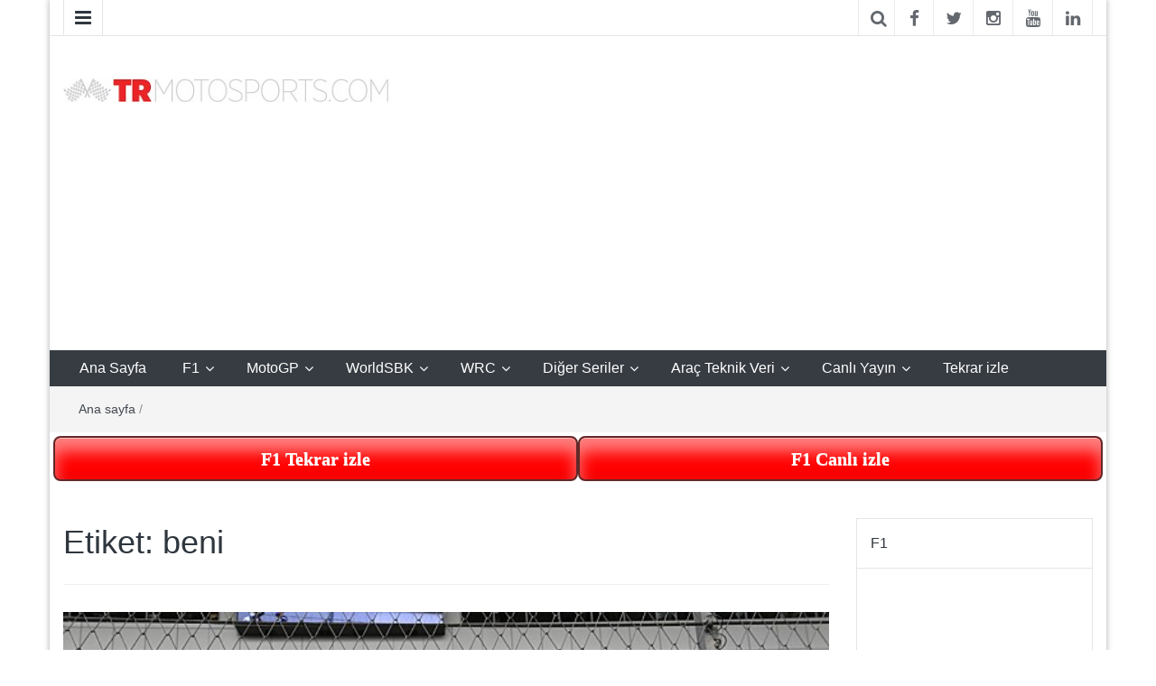

--- FILE ---
content_type: text/html; charset=UTF-8
request_url: https://www.trmotosports.com/tag/beni/
body_size: 12276
content:
<!DOCTYPE html>
<html lang="tr">
<link rel="shortcut icon" type="image/png" href="//www.trmotosports.com/wp-content/uploads/2015/06/trmotosports4.jpg"/>
<head>
	<meta http-equiv="X-UA-Compatible" content="IE=edge">
	<meta name="viewport" content="width=device-width, initial-scale=1">
	<link rel="profile" href="https://www.gmpg.org/xfn/11" />
	<link rel="pingback" href="https://www.trmotosports.com/xmlrpc.php">
	<meta name='robots' content='index, follow, max-image-preview:large, max-snippet:-1, max-video-preview:-1' />
	<style>img:is([sizes="auto" i], [sizes^="auto," i]) { contain-intrinsic-size: 3000px 1500px }</style>
	
	<!-- This site is optimized with the Yoast SEO plugin v26.5 - https://yoast.com/wordpress/plugins/seo/ -->
	<title>beni - TRmotosports</title>
	<meta name="description" content="beni - TRmotosports" />
	<link rel="canonical" href="https://www.trmotosports.com/tag/beni/" />
	<link rel="next" href="https://www.trmotosports.com/tag/beni/page/2/" />
	<meta property="og:locale" content="tr_TR" />
	<meta property="og:type" content="article" />
	<meta property="og:title" content="beni - TRmotosports" />
	<meta property="og:description" content="beni - TRmotosports" />
	<meta property="og:url" content="https://www.trmotosports.com/tag/beni/" />
	<meta property="og:site_name" content="TRmotosports" />
	<meta name="twitter:card" content="summary_large_image" />
	<meta name="twitter:site" content="@TRmotosports" />
	<script type="application/ld+json" class="yoast-schema-graph">{"@context":"https://schema.org","@graph":[{"@type":"CollectionPage","@id":"https://www.trmotosports.com/tag/beni/","url":"https://www.trmotosports.com/tag/beni/","name":"beni - TRmotosports","isPartOf":{"@id":"https://www.trmotosports.com/#website"},"primaryImageOfPage":{"@id":"https://www.trmotosports.com/tag/beni/#primaryimage"},"image":{"@id":"https://www.trmotosports.com/tag/beni/#primaryimage"},"thumbnailUrl":"https://www.trmotosports.com/wp-content/uploads/2021/10/george-russell-williams-on-the.jpg","description":"beni - TRmotosports","breadcrumb":{"@id":"https://www.trmotosports.com/tag/beni/#breadcrumb"},"inLanguage":"tr"},{"@type":"ImageObject","inLanguage":"tr","@id":"https://www.trmotosports.com/tag/beni/#primaryimage","url":"https://www.trmotosports.com/wp-content/uploads/2021/10/george-russell-williams-on-the.jpg","contentUrl":"https://www.trmotosports.com/wp-content/uploads/2021/10/george-russell-williams-on-the.jpg","width":600,"height":400},{"@type":"BreadcrumbList","@id":"https://www.trmotosports.com/tag/beni/#breadcrumb","itemListElement":[{"@type":"ListItem","position":1,"name":"Ana Sayfa","item":"https://www.trmotosports.com/"},{"@type":"ListItem","position":2,"name":"beni"}]},{"@type":"WebSite","@id":"https://www.trmotosports.com/#website","url":"https://www.trmotosports.com/","name":"TRmotosports","description":"TRmotosports,Formula 1,F1,MotoGP,Motosiklet,Haber,Güncel,Moto3,Superbike,WorldSBK,WRC,WTCC,Formula E,Rally,Ralli,Motor sporları,motorsporları,otomobil sporları,yarış,TRmotorsport,TRmotorsports,TR motorsports,TR motosports,Race,News,izle,watch","publisher":{"@id":"https://www.trmotosports.com/#organization"},"potentialAction":[{"@type":"SearchAction","target":{"@type":"EntryPoint","urlTemplate":"https://www.trmotosports.com/?s={search_term_string}"},"query-input":{"@type":"PropertyValueSpecification","valueRequired":true,"valueName":"search_term_string"}}],"inLanguage":"tr"},{"@type":"Organization","@id":"https://www.trmotosports.com/#organization","name":"TRmotosports","url":"https://www.trmotosports.com/","logo":{"@type":"ImageObject","inLanguage":"tr","@id":"https://www.trmotosports.com/#/schema/logo/image/","url":"https://www.trmotosports.com/wp-content/uploads/2019/02/trmotosports-logo-v21.png","contentUrl":"https://www.trmotosports.com/wp-content/uploads/2019/02/trmotosports-logo-v21.png","width":936,"height":68,"caption":"TRmotosports"},"image":{"@id":"https://www.trmotosports.com/#/schema/logo/image/"},"sameAs":["https://www.facebook.com/TRmotosports","https://x.com/TRmotosports","https://instagram.com/trmotosports/","https://www.linkedin.com/company/trmotosports-com?trk=biz-companies-cym"]}]}</script>
	<!-- / Yoast SEO plugin. -->


<link rel='dns-prefetch' href='//ajax.googleapis.com' />
<link rel="alternate" type="application/rss+xml" title="TRmotosports &raquo; akışı" href="https://www.trmotosports.com/feed/" />
<link rel="alternate" type="application/rss+xml" title="TRmotosports &raquo; yorum akışı" href="https://www.trmotosports.com/comments/feed/" />
<link rel="alternate" type="application/rss+xml" title="TRmotosports &raquo; beni etiket akışı" href="https://www.trmotosports.com/tag/beni/feed/" />
<link rel='stylesheet' id='wp-block-library-css' href='https://www.trmotosports.com/wp-includes/css/dist/block-library/style.min.css' type='text/css' media='all' />
<style id='classic-theme-styles-inline-css' type='text/css'>
/*! This file is auto-generated */
.wp-block-button__link{color:#fff;background-color:#32373c;border-radius:9999px;box-shadow:none;text-decoration:none;padding:calc(.667em + 2px) calc(1.333em + 2px);font-size:1.125em}.wp-block-file__button{background:#32373c;color:#fff;text-decoration:none}
</style>
<style id='global-styles-inline-css' type='text/css'>
:root{--wp--preset--aspect-ratio--square: 1;--wp--preset--aspect-ratio--4-3: 4/3;--wp--preset--aspect-ratio--3-4: 3/4;--wp--preset--aspect-ratio--3-2: 3/2;--wp--preset--aspect-ratio--2-3: 2/3;--wp--preset--aspect-ratio--16-9: 16/9;--wp--preset--aspect-ratio--9-16: 9/16;--wp--preset--color--black: #000000;--wp--preset--color--cyan-bluish-gray: #abb8c3;--wp--preset--color--white: #ffffff;--wp--preset--color--pale-pink: #f78da7;--wp--preset--color--vivid-red: #cf2e2e;--wp--preset--color--luminous-vivid-orange: #ff6900;--wp--preset--color--luminous-vivid-amber: #fcb900;--wp--preset--color--light-green-cyan: #7bdcb5;--wp--preset--color--vivid-green-cyan: #00d084;--wp--preset--color--pale-cyan-blue: #8ed1fc;--wp--preset--color--vivid-cyan-blue: #0693e3;--wp--preset--color--vivid-purple: #9b51e0;--wp--preset--gradient--vivid-cyan-blue-to-vivid-purple: linear-gradient(135deg,rgba(6,147,227,1) 0%,rgb(155,81,224) 100%);--wp--preset--gradient--light-green-cyan-to-vivid-green-cyan: linear-gradient(135deg,rgb(122,220,180) 0%,rgb(0,208,130) 100%);--wp--preset--gradient--luminous-vivid-amber-to-luminous-vivid-orange: linear-gradient(135deg,rgba(252,185,0,1) 0%,rgba(255,105,0,1) 100%);--wp--preset--gradient--luminous-vivid-orange-to-vivid-red: linear-gradient(135deg,rgba(255,105,0,1) 0%,rgb(207,46,46) 100%);--wp--preset--gradient--very-light-gray-to-cyan-bluish-gray: linear-gradient(135deg,rgb(238,238,238) 0%,rgb(169,184,195) 100%);--wp--preset--gradient--cool-to-warm-spectrum: linear-gradient(135deg,rgb(74,234,220) 0%,rgb(151,120,209) 20%,rgb(207,42,186) 40%,rgb(238,44,130) 60%,rgb(251,105,98) 80%,rgb(254,248,76) 100%);--wp--preset--gradient--blush-light-purple: linear-gradient(135deg,rgb(255,206,236) 0%,rgb(152,150,240) 100%);--wp--preset--gradient--blush-bordeaux: linear-gradient(135deg,rgb(254,205,165) 0%,rgb(254,45,45) 50%,rgb(107,0,62) 100%);--wp--preset--gradient--luminous-dusk: linear-gradient(135deg,rgb(255,203,112) 0%,rgb(199,81,192) 50%,rgb(65,88,208) 100%);--wp--preset--gradient--pale-ocean: linear-gradient(135deg,rgb(255,245,203) 0%,rgb(182,227,212) 50%,rgb(51,167,181) 100%);--wp--preset--gradient--electric-grass: linear-gradient(135deg,rgb(202,248,128) 0%,rgb(113,206,126) 100%);--wp--preset--gradient--midnight: linear-gradient(135deg,rgb(2,3,129) 0%,rgb(40,116,252) 100%);--wp--preset--font-size--small: 13px;--wp--preset--font-size--medium: 20px;--wp--preset--font-size--large: 36px;--wp--preset--font-size--x-large: 42px;--wp--preset--spacing--20: 0.44rem;--wp--preset--spacing--30: 0.67rem;--wp--preset--spacing--40: 1rem;--wp--preset--spacing--50: 1.5rem;--wp--preset--spacing--60: 2.25rem;--wp--preset--spacing--70: 3.38rem;--wp--preset--spacing--80: 5.06rem;--wp--preset--shadow--natural: 6px 6px 9px rgba(0, 0, 0, 0.2);--wp--preset--shadow--deep: 12px 12px 50px rgba(0, 0, 0, 0.4);--wp--preset--shadow--sharp: 6px 6px 0px rgba(0, 0, 0, 0.2);--wp--preset--shadow--outlined: 6px 6px 0px -3px rgba(255, 255, 255, 1), 6px 6px rgba(0, 0, 0, 1);--wp--preset--shadow--crisp: 6px 6px 0px rgba(0, 0, 0, 1);}:where(.is-layout-flex){gap: 0.5em;}:where(.is-layout-grid){gap: 0.5em;}body .is-layout-flex{display: flex;}.is-layout-flex{flex-wrap: wrap;align-items: center;}.is-layout-flex > :is(*, div){margin: 0;}body .is-layout-grid{display: grid;}.is-layout-grid > :is(*, div){margin: 0;}:where(.wp-block-columns.is-layout-flex){gap: 2em;}:where(.wp-block-columns.is-layout-grid){gap: 2em;}:where(.wp-block-post-template.is-layout-flex){gap: 1.25em;}:where(.wp-block-post-template.is-layout-grid){gap: 1.25em;}.has-black-color{color: var(--wp--preset--color--black) !important;}.has-cyan-bluish-gray-color{color: var(--wp--preset--color--cyan-bluish-gray) !important;}.has-white-color{color: var(--wp--preset--color--white) !important;}.has-pale-pink-color{color: var(--wp--preset--color--pale-pink) !important;}.has-vivid-red-color{color: var(--wp--preset--color--vivid-red) !important;}.has-luminous-vivid-orange-color{color: var(--wp--preset--color--luminous-vivid-orange) !important;}.has-luminous-vivid-amber-color{color: var(--wp--preset--color--luminous-vivid-amber) !important;}.has-light-green-cyan-color{color: var(--wp--preset--color--light-green-cyan) !important;}.has-vivid-green-cyan-color{color: var(--wp--preset--color--vivid-green-cyan) !important;}.has-pale-cyan-blue-color{color: var(--wp--preset--color--pale-cyan-blue) !important;}.has-vivid-cyan-blue-color{color: var(--wp--preset--color--vivid-cyan-blue) !important;}.has-vivid-purple-color{color: var(--wp--preset--color--vivid-purple) !important;}.has-black-background-color{background-color: var(--wp--preset--color--black) !important;}.has-cyan-bluish-gray-background-color{background-color: var(--wp--preset--color--cyan-bluish-gray) !important;}.has-white-background-color{background-color: var(--wp--preset--color--white) !important;}.has-pale-pink-background-color{background-color: var(--wp--preset--color--pale-pink) !important;}.has-vivid-red-background-color{background-color: var(--wp--preset--color--vivid-red) !important;}.has-luminous-vivid-orange-background-color{background-color: var(--wp--preset--color--luminous-vivid-orange) !important;}.has-luminous-vivid-amber-background-color{background-color: var(--wp--preset--color--luminous-vivid-amber) !important;}.has-light-green-cyan-background-color{background-color: var(--wp--preset--color--light-green-cyan) !important;}.has-vivid-green-cyan-background-color{background-color: var(--wp--preset--color--vivid-green-cyan) !important;}.has-pale-cyan-blue-background-color{background-color: var(--wp--preset--color--pale-cyan-blue) !important;}.has-vivid-cyan-blue-background-color{background-color: var(--wp--preset--color--vivid-cyan-blue) !important;}.has-vivid-purple-background-color{background-color: var(--wp--preset--color--vivid-purple) !important;}.has-black-border-color{border-color: var(--wp--preset--color--black) !important;}.has-cyan-bluish-gray-border-color{border-color: var(--wp--preset--color--cyan-bluish-gray) !important;}.has-white-border-color{border-color: var(--wp--preset--color--white) !important;}.has-pale-pink-border-color{border-color: var(--wp--preset--color--pale-pink) !important;}.has-vivid-red-border-color{border-color: var(--wp--preset--color--vivid-red) !important;}.has-luminous-vivid-orange-border-color{border-color: var(--wp--preset--color--luminous-vivid-orange) !important;}.has-luminous-vivid-amber-border-color{border-color: var(--wp--preset--color--luminous-vivid-amber) !important;}.has-light-green-cyan-border-color{border-color: var(--wp--preset--color--light-green-cyan) !important;}.has-vivid-green-cyan-border-color{border-color: var(--wp--preset--color--vivid-green-cyan) !important;}.has-pale-cyan-blue-border-color{border-color: var(--wp--preset--color--pale-cyan-blue) !important;}.has-vivid-cyan-blue-border-color{border-color: var(--wp--preset--color--vivid-cyan-blue) !important;}.has-vivid-purple-border-color{border-color: var(--wp--preset--color--vivid-purple) !important;}.has-vivid-cyan-blue-to-vivid-purple-gradient-background{background: var(--wp--preset--gradient--vivid-cyan-blue-to-vivid-purple) !important;}.has-light-green-cyan-to-vivid-green-cyan-gradient-background{background: var(--wp--preset--gradient--light-green-cyan-to-vivid-green-cyan) !important;}.has-luminous-vivid-amber-to-luminous-vivid-orange-gradient-background{background: var(--wp--preset--gradient--luminous-vivid-amber-to-luminous-vivid-orange) !important;}.has-luminous-vivid-orange-to-vivid-red-gradient-background{background: var(--wp--preset--gradient--luminous-vivid-orange-to-vivid-red) !important;}.has-very-light-gray-to-cyan-bluish-gray-gradient-background{background: var(--wp--preset--gradient--very-light-gray-to-cyan-bluish-gray) !important;}.has-cool-to-warm-spectrum-gradient-background{background: var(--wp--preset--gradient--cool-to-warm-spectrum) !important;}.has-blush-light-purple-gradient-background{background: var(--wp--preset--gradient--blush-light-purple) !important;}.has-blush-bordeaux-gradient-background{background: var(--wp--preset--gradient--blush-bordeaux) !important;}.has-luminous-dusk-gradient-background{background: var(--wp--preset--gradient--luminous-dusk) !important;}.has-pale-ocean-gradient-background{background: var(--wp--preset--gradient--pale-ocean) !important;}.has-electric-grass-gradient-background{background: var(--wp--preset--gradient--electric-grass) !important;}.has-midnight-gradient-background{background: var(--wp--preset--gradient--midnight) !important;}.has-small-font-size{font-size: var(--wp--preset--font-size--small) !important;}.has-medium-font-size{font-size: var(--wp--preset--font-size--medium) !important;}.has-large-font-size{font-size: var(--wp--preset--font-size--large) !important;}.has-x-large-font-size{font-size: var(--wp--preset--font-size--x-large) !important;}
:where(.wp-block-post-template.is-layout-flex){gap: 1.25em;}:where(.wp-block-post-template.is-layout-grid){gap: 1.25em;}
:where(.wp-block-columns.is-layout-flex){gap: 2em;}:where(.wp-block-columns.is-layout-grid){gap: 2em;}
:root :where(.wp-block-pullquote){font-size: 1.5em;line-height: 1.6;}
</style>
<link rel='stylesheet' id='bootstrap-css' href='https://www.trmotosports.com/wp-content/themes/easymag/css/bootstrap.min.css' type='text/css' media='' />
<link rel='stylesheet' id='font-awesome-css' href='https://www.trmotosports.com/wp-content/themes/easymag/css/font-awesome.min.css' type='text/css' media='' />
<link rel='stylesheet' id='meteocons-font-css' href='https://www.trmotosports.com/wp-content/themes/easymag/fonts/meteocons-font/stylesheet.css' type='text/css' media='' />
<link rel='stylesheet' id='swiper-css' href='https://www.trmotosports.com/wp-content/themes/easymag/css/swiper.min.css' type='text/css' media='' />
<link rel='stylesheet' id='easymag-style-css' href='https://www.trmotosports.com/wp-content/themes/easymag/style.css' type='text/css' media='all' />
<style id='easymag-style-inline-css' type='text/css'>

	body {
		font-size: 15px;
	}
	
	.dt-news-layout1 .dt-news-post-img .fa,
	.dt-news-layout-half .dt-news-post-img .fa,
	.dt-sidebar-news .dt-news-post-img .fa,
	.dt-related-posts .dt-news-post-img .fa,
	.dt-category-posts .dt-news-post-img .fa,
	#back-to-top:hover {
		background: rgb(0,0,0);
	}
	
	.dt-main-menu li:hover,
	.dt-main-menu li a:hover,
	.dt-main-menu li.current-menu-item > a,
	.dt-nav-md li a:hover,
	.current-menu-item.menu-item-has-children {
		background: #be3434;
		color: #fff;
	}
	
	.dt-main-menu li:hover,
	.dt-main-menu li a:hover,
	.dt-main-menu li .current-menu-item > a,
	.dt-nav-md li a:hover ,
	.current-menu-item.menu-item-has-children:after,
	.current-menu-item.menu-item-has-children:hover:after,
	.menu-item-has-children:hover:after,
	.dt-main-menu li:hover > a {
		color: #ff0000;
	}
	.dt-related-posts li { width: calc(33.333333% - 20px); }
</style>
<script type="text/javascript" src="//ajax.googleapis.com/ajax/libs/jquery/1.12.4/jquery.min.js" id="jquery-js"></script>
<script type="text/javascript" id="jquery-js-after">
/* <![CDATA[ */
window.jQuery||document.write('<script src="https://www.trmotosports.com/wp-includes/js/jquery/jquery.js"><\/script>')
/* ]]> */
</script>
<script type="text/javascript" src="https://www.trmotosports.com/wp-content/themes/easymag/js/swiper.jquery.min.js" id="swiper-js"></script>
<link rel="https://api.w.org/" href="https://www.trmotosports.com/wp-json/" /><link rel="alternate" title="JSON" type="application/json" href="https://www.trmotosports.com/wp-json/wp/v2/tags/552997" /><link rel="EditURI" type="application/rsd+xml" title="RSD" href="https://www.trmotosports.com/xmlrpc.php?rsd" />
	<style type="text/css">
			.site-title a,
		.site-description {
			position: absolute;
			clip: rect(1px, 1px, 1px, 1px);
		}
		</style>
			<style type="text/css" id="wp-custom-css">
			.sola{ position: fixed; left: 0px; top: 87px; z-index: 1; height:100%; width: calc((100% - 1400px)/2); }
@media all and (max-width: 1400px) {    .sola { display: none; width:0; } }  

.saga{ position: fixed; right: 0px; top: 87px; z-index: 1; height: 100%; width: calc((100% - 1400px)/2); }
@media all and (max-width: 1400px) {    .saga { display: none; width:0; } } 

.area {
  text-align: center;
  font-size: 6.5em;
  color: #EE3B3B;
  letter-spacing: -7px;
  font-weight: 700;
  text-transform: uppercase;
  animation: blur .75s ease-out infinite;
  text-shadow: 0px 0px 5px #fff, 0px 0px 7px #fff;
}

@keyframes blur {
  from {
    text-shadow:0px 0px 10px #fff,
      0px 0px 10px #fff, 
      0px 0px 25px #fff,
      0px 0px 25px #fff,
      0px 0px 25px #fff,
      0px 0px 25px #fff,
      0px 0px 25px #fff,
      0px 0px 25px #fff,
      0px 0px 50px #fff,
      0px 0px 50px #fff,
      0px 0px 50px #7B96B8,
      0px 0px 150px #7B96B8,
      0px 10px 100px #7B96B8,
      0px 10px 100px #7B96B8,
      0px 10px 100px #7B96B8,
      0px 10px 100px #7B96B8,
      0px -10px 100px #7B96B8,
      0px -10px 100px #7B96B8;
  }
}		</style>
			<script>
  (function(i,s,o,g,r,a,m){i['GoogleAnalyticsObject']=r;i[r]=i[r]||function(){
  (i[r].q=i[r].q||[]).push(arguments)},i[r].l=1*new Date();a=s.createElement(o),
  m=s.getElementsByTagName(o)[0];a.async=1;a.src=g;m.parentNode.insertBefore(a,m)
  })(window,document,'script','//www.google-analytics.com/analytics.js','ga');
  ga('create', 'UA-63433034-1', 'auto');
  ga('send', 'pageview');
</script>
<script async src="//pagead2.googlesyndication.com/pagead/js/adsbygoogle.js"></script>
<script>
  (adsbygoogle = window.adsbygoogle || []).push({
    google_ad_client: "ca-pub-6160234549508018",
    enable_page_level_ads: true
  });
</script>
<!-- Google tag (gtag.js) -->
<script async src="https://www.googletagmanager.com/gtag/js?id=G-EBJFQKRK1W"></script>
<script>
  window.dataLayer = window.dataLayer || [];
  function gtag(){dataLayer.push(arguments);}
  gtag('js', new Date());
  gtag('config', 'G-EBJFQKRK1W');
</script>
<!-- Google tag (gtag.js) 
<script async src="https://www.googletagmanager.com/gtag/js?id=AW-979907003"></script>
<script>
  window.dataLayer = window.dataLayer || [];
  function gtag(){dataLayer.push(arguments);}
  gtag('js', new Date());
  gtag('config', 'AW-979907003');
</script>-->
<style>
.btn-groupx .buttonx {
  background-color: red; /* Green */
  border: none;
  color: white;
  padding: 10px 2px;
  text-align: center;
  text-decoration: none;
  white-space: nowrap;
  display: inline-block;
  font-size: 16px;
  cursor: pointer;
  float: left;
  width: 50%;
  border-radius: 8px;
      font-family: 'Fauna One', serif;
    font-size: 20px;
    font-weight: bold;
    border: 2px solid #632828;
height: 50px;

}

</style>
</head>
<body class="archive tag tag-beni tag-552997 wp-custom-logo wp-theme-easymag group-blog">
<div class="sola"> 
<script async src="//pagead2.googlesyndication.com/pagead/js/adsbygoogle.js"></script>
<!-- Dikey -->
<ins class="adsbygoogle"
     style="display:block"
     data-ad-client="ca-pub-6160234549508018"
     data-ad-slot="6731271219"
     data-ad-format="auto"
     data-full-width-responsive="true"></ins>
<script>
     (adsbygoogle = window.adsbygoogle || []).push({});
</script>
</div>
<div class="saga"> 
<script async src="//pagead2.googlesyndication.com/pagead/js/adsbygoogle.js"></script>
<!-- Dinamik -->
<ins class="adsbygoogle"
     style="display:block"
     data-ad-client="ca-pub-6160234549508018"
     data-ad-slot="9105912888"
     data-ad-format="auto"></ins>
<script>
(adsbygoogle = window.adsbygoogle || []).push({});
</script>
</div>
	<div class="dt-body-wrap dt-boxed">
					<div class="dt-top-bar">
			<div class="container">
				<div class="row">
					<div class="col-lg-6 col-md-6 col-sm-8 col-xs-7">
						<div class="dt-bar-left">
														<nav class="dt-sec-menu transition35">
								<div class="menu-menu-2-container"><ul id="top-bar-menu" class="menu"><li id="menu-item-710" class="menu-item menu-item-type-post_type menu-item-object-page menu-item-710"><a href="https://www.trmotosports.com/iletisim/">İletişim</a></li>
<li id="menu-item-731" class="menu-item menu-item-type-post_type menu-item-object-page menu-item-731"><a href="https://www.trmotosports.com/about/">Hakkında</a></li>
<li id="menu-item-6168" class="menu-item menu-item-type-post_type menu-item-object-page menu-item-6168"><a href="https://www.trmotosports.com/reklam-ve-sponsorluk/">Reklam ve Sponsorluk</a></li>
<li id="menu-item-6459" class="menu-item menu-item-type-post_type menu-item-object-page menu-item-6459"><a href="https://www.trmotosports.com/kariyer/">Kariyer</a></li>
<li id="menu-item-90383" class="menu-item menu-item-type-taxonomy menu-item-object-category menu-item-90383"><a href="https://www.trmotosports.com/category/english/">English</a></li>
<li id="menu-item-130435" class="menu-item menu-item-type-taxonomy menu-item-object-category menu-item-130435"><a href="https://www.trmotosports.com/category/deutsch/">Deutsch</a></li>
</ul></div>							</nav><!-- .dt-sec-menu .transition35 -->
							<div class="dt-sec-nav">
								<i class="fa fa-bars"></i>
							</div><!-- .dt-sec-nav -->
							                            													</div><!-- .dt-bar-left -->
					</div><!-- .col-lg-6 .col-md-6 .col-sm-8 .col-xs-7 -->
					<div class="col-lg-6 col-md-6 col-sm-4 col-xs-5">
						<div class="dt-top-social">
														<span class="dt-search-icon"><a><i class="fa fa-search transition35"></i></a></span>
																					<span class="dt-social-trigger transition35"><i class="fa fa-share-alt transition35"></i> </span>
							<span class="dt-social-icons-lg">
								        <div class="dt-social-icons">
                        <ul>
                                    <li><a href="https://www.facebook.com/TRmotosports" target="_blank"><i class="fa fa-facebook transition35"></i></a> </li>
                                                    <li><a href="https://twitter.com/trmotosports" target="_blank"><i class="fa fa-twitter transition35"></i></a> </li>
                                                                    <li><a href="https://www.instagram.com/trmotosports/" target="_blank"><i class="fa fa-instagram transition35"></i></a> </li>
                                                                                                                    <li><a href="https://www.youtube.com/channel/UCTA8IkY-B151U1OVzyqXcdg" target="_blank"><i class="fa fa-youtube transition35"></i></a> </li>
                                                                    <li><a href="https://tr.linkedin.com/company/trmotosports-com" target="_blank"><i class="fa fa-linkedin transition35"></i></a> </li>
                                                                <div class="clearfix"></div>
            </ul>
            </div>
        							</span>
													</div><!-- .dt-top-social -->
					</div><!-- .col-lg-6 .col-md-6 .col-sm-4 .col-xs-5 -->
				</div><!-- .row -->
			</div><!-- .container -->
		</div><!-- .dt-top-bar -->
							<div class="dt-search-bar transition35">
				<div class="container">
					<div class="row">
						<div class="col-lg-12 col-md-12">
							<div class="dt-search-wrap">
								<aside id="search-5" class="widget widget_search"><form role="search" method="get" class="search-form" action="https://www.trmotosports.com/">
				<label>
					<span class="screen-reader-text">Arama:</span>
					<input type="search" class="search-field" placeholder="Ara &hellip;" value="" name="s" />
				</label>
				<input type="submit" class="search-submit" value="Ara" />
			</form></aside>							</div><!-- .dt-search-wrap -->
						</div><!-- .col-lg-12 .col-md-12 -->
					</div><!-- .row -->
				</div><!-- .container -->
			</div><!-- .dt-search-bar .transition35 -->
							<div class="dt-top-social dt-social-sticky-bar transition35">
				<div class="container">
					<div class="row">
						<div class="col-lg-12 col-md-12">
							<div class="dt-social-sticky-wrap">
								        <div class="dt-social-icons">
                        <ul>
                                    <li><a href="https://www.facebook.com/TRmotosports" target="_blank"><i class="fa fa-facebook transition35"></i></a> </li>
                                                    <li><a href="https://twitter.com/trmotosports" target="_blank"><i class="fa fa-twitter transition35"></i></a> </li>
                                                                    <li><a href="https://www.instagram.com/trmotosports/" target="_blank"><i class="fa fa-instagram transition35"></i></a> </li>
                                                                                                                    <li><a href="https://www.youtube.com/channel/UCTA8IkY-B151U1OVzyqXcdg" target="_blank"><i class="fa fa-youtube transition35"></i></a> </li>
                                                                    <li><a href="https://tr.linkedin.com/company/trmotosports-com" target="_blank"><i class="fa fa-linkedin transition35"></i></a> </li>
                                                                <div class="clearfix"></div>
            </ul>
            </div>
        							</div><!-- .dt-social-sticky-wrap -->
						</div><!-- .col-lg-12 .col-md-12 -->
					</div><!-- .row -->
				</div><!-- .container -->
			</div><!-- .dt-top-social .dt-social-sticky-bar .transition35 -->
				<header class="dt-header">
			<div class="container">
				<div class="row">
					<div class="col-lg-4 col-md-4">
						<div class="dt-logo">
							<a href="https://www.trmotosports.com/" class="custom-logo-link" rel="home"><img width="375" height="28" src="https://www.trmotosports.com/wp-content/uploads/2020/09/trmotosports-logo1.jpg" class="custom-logo" alt="TRmotosports" decoding="async" /></a>                                                            <p class="site-title"><a href="https://www.trmotosports.com/" rel="home">TRmotosports</a></p>
                            									<p class="site-description">TRmotosports,Formula 1,F1,MotoGP,Motosiklet,Haber,Güncel,Moto3,Superbike,WorldSBK,WRC,WTCC,Formula E,Rally,Ralli,Motor sporları,motorsporları,otomobil sporları,yarış,TRmotorsport,TRmotorsports,TR motorsports,TR motosports,Race,News,izle,watch</p>
																
													</div><!-- .dt-logo -->
					</div><!-- .col-lg-4 .col-md-4 -->
					<div class="col-lg-8 col-md-8">
						<div class="dt-top-ads">
							<aside id="custom_html-2" class="widget_text widget widget_custom_html"><div class="textwidget custom-html-widget"><div style="height: 280px;">
<script async src="//pagead2.googlesyndication.com/pagead/js/adsbygoogle.js"></script>
<!-- Dinamik -->
<ins class="adsbygoogle"
     style="display:block"
     data-ad-client="ca-pub-6160234549508018"
     data-ad-slot="9105912888"
     data-ad-format="auto"></ins>
<script>
(adsbygoogle = window.adsbygoogle || []).push({});
</script>
</div></div></aside>						</div><!-- .dt-top-ads -->
					</div><!-- .col-lg-8 col-md-8 -->
				</div><!-- .row -->
			</div><!-- .container -->
		</header><!-- .dt-header -->
				<nav class="dt-menu-bar dt-sticky">
			<div class="container">
				<div class="row">
					<div class="col-lg-12 col-md-12">
                        <div class="dt-main-menu">
							<div class="menu-menu-1-container"><ul id="primary-menu" class="dt-nav-menu"><li id="menu-item-707" class="menu-item menu-item-type-custom menu-item-object-custom menu-item-home menu-item-707"><a href="https://www.trmotosports.com/">Ana Sayfa</a></li>
<li id="menu-item-713" class="menu-item menu-item-type-taxonomy menu-item-object-category menu-item-has-children menu-item-713"><a href="https://www.trmotosports.com/category/formula-1/">F1</a>
<ul class="sub-menu">
	<li id="menu-item-800" class="menu-item menu-item-type-taxonomy menu-item-object-category menu-item-800"><a href="https://www.trmotosports.com/category/formula-1/">F1 Haberleri</a></li>
	<li id="menu-item-64365" class="menu-item menu-item-type-post_type menu-item-object-page menu-item-64365"><a href="https://www.trmotosports.com/f1-takvim/">F1 Takvim</a></li>
	<li id="menu-item-130356" class="menu-item menu-item-type-post_type menu-item-object-page menu-item-130356"><a href="https://www.trmotosports.com/f1-puan-durumu/">F1 Puan Durumu</a></li>
	<li id="menu-item-32186" class="menu-item menu-item-type-post_type menu-item-object-page menu-item-32186"><a href="https://www.trmotosports.com/f1-hangi-kanalda-saat-kacta/">F1 hangi kanalda saat kaçta?</a></li>
	<li id="menu-item-32185" class="menu-item menu-item-type-post_type menu-item-object-page menu-item-32185"><a href="https://www.trmotosports.com/f1-tekrar-izle/">F1 Tekrar izle</a></li>
</ul>
</li>
<li id="menu-item-6123" class="menu-item menu-item-type-taxonomy menu-item-object-category menu-item-has-children menu-item-6123"><a href="https://www.trmotosports.com/category/motosiklet/motogp/">MotoGP</a>
<ul class="sub-menu">
	<li id="menu-item-6126" class="menu-item menu-item-type-taxonomy menu-item-object-category menu-item-6126"><a href="https://www.trmotosports.com/category/motosiklet/motogp/">MotoGP Haberleri</a></li>
	<li id="menu-item-130368" class="menu-item menu-item-type-post_type menu-item-object-page menu-item-130368"><a href="https://www.trmotosports.com/motogp-takvim/">MotoGP Takvim</a></li>
	<li id="menu-item-130362" class="menu-item menu-item-type-post_type menu-item-object-page menu-item-130362"><a href="https://www.trmotosports.com/motogp-puan-durumu/">MotoGP Puan Durumu</a></li>
</ul>
</li>
<li id="menu-item-22807" class="menu-item menu-item-type-custom menu-item-object-custom menu-item-has-children menu-item-22807"><a href="#">WorldSBK</a>
<ul class="sub-menu">
	<li id="menu-item-22808" class="menu-item menu-item-type-taxonomy menu-item-object-category menu-item-22808"><a href="https://www.trmotosports.com/category/motosiklet/wsbk/">WorldSBK Haberleri</a></li>
	<li id="menu-item-130394" class="menu-item menu-item-type-post_type menu-item-object-page menu-item-130394"><a href="https://www.trmotosports.com/worldsbk-takvim/">WorldSBK Takvim</a></li>
	<li id="menu-item-130361" class="menu-item menu-item-type-post_type menu-item-object-page menu-item-130361"><a href="https://www.trmotosports.com/worldsbk-puan-durumu/">WorldSBK Puan Durumu</a></li>
</ul>
</li>
<li id="menu-item-12041" class="menu-item menu-item-type-taxonomy menu-item-object-category menu-item-has-children menu-item-12041"><a href="https://www.trmotosports.com/category/otomobil-sporlari/wrc/">WRC</a>
<ul class="sub-menu">
	<li id="menu-item-22347" class="menu-item menu-item-type-taxonomy menu-item-object-category menu-item-22347"><a href="https://www.trmotosports.com/category/otomobil-sporlari/wrc/">WRC Haberleri</a></li>
	<li id="menu-item-130398" class="menu-item menu-item-type-post_type menu-item-object-page menu-item-130398"><a href="https://www.trmotosports.com/wrc-takvim/">WRC Takvim</a></li>
	<li id="menu-item-130364" class="menu-item menu-item-type-post_type menu-item-object-page menu-item-130364"><a href="https://www.trmotosports.com/wrc-puan-durumu/">WRC Puan Durumu</a></li>
</ul>
</li>
<li id="menu-item-12862" class="menu-item menu-item-type-custom menu-item-object-custom menu-item-has-children menu-item-12862"><a href="#">Diğer Seriler</a>
<ul class="sub-menu">
	<li id="menu-item-12098" class="menu-item menu-item-type-taxonomy menu-item-object-category menu-item-has-children menu-item-12098"><a href="https://www.trmotosports.com/category/otomobil-sporlari/formula-e/">Formula E</a>
	<ul class="sub-menu">
		<li id="menu-item-23079" class="menu-item menu-item-type-taxonomy menu-item-object-category menu-item-23079"><a href="https://www.trmotosports.com/category/otomobil-sporlari/formula-e/">Formula E Haberleri</a></li>
		<li id="menu-item-130357" class="menu-item menu-item-type-post_type menu-item-object-page menu-item-130357"><a href="https://www.trmotosports.com/formula-e-takvim/">Formula E Takvim</a></li>
		<li id="menu-item-130358" class="menu-item menu-item-type-post_type menu-item-object-page menu-item-130358"><a href="https://www.trmotosports.com/formula-e-puan-durumu/">Formula E Puan Durumu</a></li>
	</ul>
</li>
	<li id="menu-item-39583" class="menu-item menu-item-type-custom menu-item-object-custom menu-item-has-children menu-item-39583"><a href="#">F2</a>
	<ul class="sub-menu">
		<li id="menu-item-39554" class="menu-item menu-item-type-taxonomy menu-item-object-category menu-item-39554"><a href="https://www.trmotosports.com/category/otomobil-sporlari/f2/">F2 Haberleri</a></li>
		<li id="menu-item-130481" class="menu-item menu-item-type-post_type menu-item-object-page menu-item-130481"><a href="https://www.trmotosports.com/f2-takvim/">F2 Takvim</a></li>
		<li id="menu-item-130359" class="menu-item menu-item-type-post_type menu-item-object-page menu-item-130359"><a href="https://www.trmotosports.com/f2-puan-durumu/">F2 Puan Durumu</a></li>
	</ul>
</li>
	<li id="menu-item-206181" class="menu-item menu-item-type-custom menu-item-object-custom menu-item-has-children menu-item-206181"><a href="#">Moto2</a>
	<ul class="sub-menu">
		<li id="menu-item-206182" class="menu-item menu-item-type-taxonomy menu-item-object-category menu-item-206182"><a href="https://www.trmotosports.com/category/motosiklet/moto2/">Moto2 Haberleri</a></li>
		<li id="menu-item-206183" class="menu-item menu-item-type-post_type menu-item-object-page menu-item-206183"><a href="https://www.trmotosports.com/moto2-puan-durumu/">Moto2 Puan Durumu</a></li>
	</ul>
</li>
	<li id="menu-item-136815" class="menu-item menu-item-type-custom menu-item-object-custom menu-item-has-children menu-item-136815"><a href="#">Moto3</a>
	<ul class="sub-menu">
		<li id="menu-item-126517" class="menu-item menu-item-type-taxonomy menu-item-object-category menu-item-126517"><a href="https://www.trmotosports.com/category/motosiklet/moto3/">Moto3 Haberleri</a></li>
		<li id="menu-item-136816" class="menu-item menu-item-type-post_type menu-item-object-page menu-item-136816"><a href="https://www.trmotosports.com/moto3-puan-durumu/">Moto3 Puan Durumu</a></li>
	</ul>
</li>
	<li id="menu-item-6124" class="menu-item menu-item-type-taxonomy menu-item-object-category menu-item-has-children menu-item-6124"><a href="https://www.trmotosports.com/category/motosiklet/supersport/">WorldSSP</a>
	<ul class="sub-menu">
		<li id="menu-item-6127" class="menu-item menu-item-type-taxonomy menu-item-object-category menu-item-6127"><a href="https://www.trmotosports.com/category/motosiklet/supersport/">WorldSSP Haberleri</a></li>
		<li id="menu-item-130396" class="menu-item menu-item-type-post_type menu-item-object-page menu-item-130396"><a href="https://www.trmotosports.com/worldssp-takvim/">WorldSSP Takvim</a></li>
		<li id="menu-item-130360" class="menu-item menu-item-type-post_type menu-item-object-page menu-item-130360"><a href="https://www.trmotosports.com/worldssp-puan-durumu/">WorldSSP Puan Durumu</a></li>
	</ul>
</li>
	<li id="menu-item-14053" class="menu-item menu-item-type-taxonomy menu-item-object-category menu-item-has-children menu-item-14053"><a href="https://www.trmotosports.com/category/otomobil-sporlari/dtm/">DTM</a>
	<ul class="sub-menu">
		<li id="menu-item-24434" class="menu-item menu-item-type-taxonomy menu-item-object-category menu-item-24434"><a href="https://www.trmotosports.com/category/otomobil-sporlari/dtm/">DTM Haberleri</a></li>
		<li id="menu-item-130366" class="menu-item menu-item-type-post_type menu-item-object-page menu-item-130366"><a href="https://www.trmotosports.com/dtm-puan-durumu/">DTM Puan Durumu</a></li>
	</ul>
</li>
	<li id="menu-item-136818" class="menu-item menu-item-type-custom menu-item-object-custom menu-item-has-children menu-item-136818"><a href="#">Indycar</a>
	<ul class="sub-menu">
		<li id="menu-item-14054" class="menu-item menu-item-type-taxonomy menu-item-object-category menu-item-14054"><a href="https://www.trmotosports.com/category/otomobil-sporlari/indycar/">IndyCar Haberleri</a></li>
		<li id="menu-item-136819" class="menu-item menu-item-type-post_type menu-item-object-page menu-item-136819"><a href="https://www.trmotosports.com/indycar-puan-durumu/">Indycar Puan Durumu</a></li>
	</ul>
</li>
	<li id="menu-item-12043" class="menu-item menu-item-type-taxonomy menu-item-object-category menu-item-12043"><a href="https://www.trmotosports.com/category/otomobil-sporlari/nascar/">NASCAR</a></li>
	<li id="menu-item-12863" class="menu-item menu-item-type-taxonomy menu-item-object-category menu-item-12863"><a href="https://www.trmotosports.com/category/otomobil-sporlari/fia-rallikros/">FIA Rallikros</a></li>
	<li id="menu-item-12060" class="menu-item menu-item-type-taxonomy menu-item-object-category menu-item-12060"><a href="https://www.trmotosports.com/category/motosiklet/mxgp/">MXGP</a></li>
	<li id="menu-item-150035" class="menu-item menu-item-type-taxonomy menu-item-object-category menu-item-150035"><a href="https://www.trmotosports.com/category/otomobil-sporlari/extreme-e/">Extreme E</a></li>
	<li id="menu-item-138478" class="menu-item menu-item-type-taxonomy menu-item-object-category menu-item-138478"><a href="https://www.trmotosports.com/category/otomobil-sporlari/stock-car/">Stock Car</a></li>
	<li id="menu-item-12059" class="menu-item menu-item-type-taxonomy menu-item-object-category menu-item-12059"><a href="https://www.trmotosports.com/category/otomobil-sporlari/nhra/">NHRA</a></li>
	<li id="menu-item-14055" class="menu-item menu-item-type-taxonomy menu-item-object-category menu-item-14055"><a href="https://www.trmotosports.com/category/otomobil-sporlari/stcc/">STCC</a></li>
	<li id="menu-item-14060" class="menu-item menu-item-type-taxonomy menu-item-object-category menu-item-14060"><a href="https://www.trmotosports.com/category/otomobil-sporlari/tcr/">TCR</a></li>
	<li id="menu-item-14061" class="menu-item menu-item-type-taxonomy menu-item-object-category menu-item-14061"><a href="https://www.trmotosports.com/category/otomobil-sporlari/trucks/">Trucks</a></li>
</ul>
</li>
<li id="menu-item-37931" class="menu-item menu-item-type-custom menu-item-object-custom menu-item-has-children menu-item-37931"><a href="#">Araç Teknik Veri</a>
<ul class="sub-menu">
	<li id="menu-item-7490" class="menu-item menu-item-type-taxonomy menu-item-object-category menu-item-7490"><a href="https://www.trmotosports.com/category/inceleme/">Tüm Araçlar</a></li>
	<li id="menu-item-37929" class="menu-item menu-item-type-post_type menu-item-object-page menu-item-37929"><a href="https://www.trmotosports.com/otomobil-ve-motosiklet-teknik-ozellikleri/">Arama</a></li>
</ul>
</li>
<li id="menu-item-11680" class="menu-item menu-item-type-custom menu-item-object-custom menu-item-has-children menu-item-11680"><a href="#">Canlı Yayın</a>
<ul class="sub-menu">
	<li id="menu-item-11028" class="menu-item menu-item-type-post_type menu-item-object-page menu-item-11028"><a href="https://www.trmotosports.com/f1-izle/">F1 izle</a></li>
	<li id="menu-item-11336" class="menu-item menu-item-type-post_type menu-item-object-page menu-item-11336"><a href="https://www.trmotosports.com/motogp-izle/">MotoGP izle</a></li>
	<li id="menu-item-57202" class="menu-item menu-item-type-post_type menu-item-object-page menu-item-57202"><a href="https://www.trmotosports.com/wrc-izle/">WRC izle</a></li>
	<li id="menu-item-22657" class="menu-item menu-item-type-post_type menu-item-object-page menu-item-22657"><a href="https://www.trmotosports.com/superbike-izle/">Superbike izle</a></li>
	<li id="menu-item-132658" class="menu-item menu-item-type-post_type menu-item-object-page menu-item-132658"><a href="https://www.trmotosports.com/f2-izle/">F2 izle</a></li>
</ul>
</li>
<li id="menu-item-2777" class="menu-item menu-item-type-taxonomy menu-item-object-category menu-item-2777"><a href="https://www.trmotosports.com/category/tekrar-izle/">Tekrar izle</a></li>
</ul></div>                        </div>
						<div class="dt-main-menu-md">
							<div class="row">
								<div class="col-lg-8 col-md-8 col-sm-8 col-xs-8">
									<div class="dt-logo-md">
										<a href="https://www.trmotosports.com/" rel="home">TRmotosports</a>
									</div><!-- .dt-logo-md -->
								</div><!-- .col-lg-8 .col-md-8 .col-sm-8 .col-xs-8 -->
								<div class="col-lg-4 col-md-4 col-sm-4 col-xs-4">
									<div class="dt-nav-md-trigger">
										<i class="fa fa-bars transition35"></i>
									</div><!-- .transition35 -->
								</div><!-- .col-lg-4 .col-md-4 .col-sm-4. col-xs-4 -->
							</div><!-- .row -->
						</div><!-- .dt-main-menu-md -->
					</div><!-- .col-lg-12 .col-md-12 -->
				</div><!-- .row -->
			</div><!-- .container -->
			<div class="container">
				<div class="row">
					<div class="col-lg-12">
						<div class="dt-nav-md transition35">
							<div class="menu-menu-1-container"><ul id="primary-menu" class="menu"><li class="menu-item menu-item-type-custom menu-item-object-custom menu-item-home menu-item-707"><a href="https://www.trmotosports.com/">Ana Sayfa</a><span class="nav-toggle-subarrow"></span></li>
<li class="menu-item menu-item-type-taxonomy menu-item-object-category menu-item-has-children menu-item-713"><a href="https://www.trmotosports.com/category/formula-1/">F1</a><span class="nav-toggle-subarrow"></span>
<ul class="sub-menu">
	<li class="menu-item menu-item-type-taxonomy menu-item-object-category menu-item-800"><a href="https://www.trmotosports.com/category/formula-1/">F1 Haberleri</a><span class="nav-toggle-subarrow"></span></li>
	<li class="menu-item menu-item-type-post_type menu-item-object-page menu-item-64365"><a href="https://www.trmotosports.com/f1-takvim/">F1 Takvim</a><span class="nav-toggle-subarrow"></span></li>
	<li class="menu-item menu-item-type-post_type menu-item-object-page menu-item-130356"><a href="https://www.trmotosports.com/f1-puan-durumu/">F1 Puan Durumu</a><span class="nav-toggle-subarrow"></span></li>
	<li class="menu-item menu-item-type-post_type menu-item-object-page menu-item-32186"><a href="https://www.trmotosports.com/f1-hangi-kanalda-saat-kacta/">F1 hangi kanalda saat kaçta?</a><span class="nav-toggle-subarrow"></span></li>
	<li class="menu-item menu-item-type-post_type menu-item-object-page menu-item-32185"><a href="https://www.trmotosports.com/f1-tekrar-izle/">F1 Tekrar izle</a><span class="nav-toggle-subarrow"></span></li>
</ul>
</li>
<li class="menu-item menu-item-type-taxonomy menu-item-object-category menu-item-has-children menu-item-6123"><a href="https://www.trmotosports.com/category/motosiklet/motogp/">MotoGP</a><span class="nav-toggle-subarrow"></span>
<ul class="sub-menu">
	<li class="menu-item menu-item-type-taxonomy menu-item-object-category menu-item-6126"><a href="https://www.trmotosports.com/category/motosiklet/motogp/">MotoGP Haberleri</a><span class="nav-toggle-subarrow"></span></li>
	<li class="menu-item menu-item-type-post_type menu-item-object-page menu-item-130368"><a href="https://www.trmotosports.com/motogp-takvim/">MotoGP Takvim</a><span class="nav-toggle-subarrow"></span></li>
	<li class="menu-item menu-item-type-post_type menu-item-object-page menu-item-130362"><a href="https://www.trmotosports.com/motogp-puan-durumu/">MotoGP Puan Durumu</a><span class="nav-toggle-subarrow"></span></li>
</ul>
</li>
<li class="menu-item menu-item-type-custom menu-item-object-custom menu-item-has-children menu-item-22807"><a href="#">WorldSBK</a><span class="nav-toggle-subarrow"></span>
<ul class="sub-menu">
	<li class="menu-item menu-item-type-taxonomy menu-item-object-category menu-item-22808"><a href="https://www.trmotosports.com/category/motosiklet/wsbk/">WorldSBK Haberleri</a><span class="nav-toggle-subarrow"></span></li>
	<li class="menu-item menu-item-type-post_type menu-item-object-page menu-item-130394"><a href="https://www.trmotosports.com/worldsbk-takvim/">WorldSBK Takvim</a><span class="nav-toggle-subarrow"></span></li>
	<li class="menu-item menu-item-type-post_type menu-item-object-page menu-item-130361"><a href="https://www.trmotosports.com/worldsbk-puan-durumu/">WorldSBK Puan Durumu</a><span class="nav-toggle-subarrow"></span></li>
</ul>
</li>
<li class="menu-item menu-item-type-taxonomy menu-item-object-category menu-item-has-children menu-item-12041"><a href="https://www.trmotosports.com/category/otomobil-sporlari/wrc/">WRC</a><span class="nav-toggle-subarrow"></span>
<ul class="sub-menu">
	<li class="menu-item menu-item-type-taxonomy menu-item-object-category menu-item-22347"><a href="https://www.trmotosports.com/category/otomobil-sporlari/wrc/">WRC Haberleri</a><span class="nav-toggle-subarrow"></span></li>
	<li class="menu-item menu-item-type-post_type menu-item-object-page menu-item-130398"><a href="https://www.trmotosports.com/wrc-takvim/">WRC Takvim</a><span class="nav-toggle-subarrow"></span></li>
	<li class="menu-item menu-item-type-post_type menu-item-object-page menu-item-130364"><a href="https://www.trmotosports.com/wrc-puan-durumu/">WRC Puan Durumu</a><span class="nav-toggle-subarrow"></span></li>
</ul>
</li>
<li class="menu-item menu-item-type-custom menu-item-object-custom menu-item-has-children menu-item-12862"><a href="#">Diğer Seriler</a><span class="nav-toggle-subarrow"></span>
<ul class="sub-menu">
	<li class="menu-item menu-item-type-taxonomy menu-item-object-category menu-item-has-children menu-item-12098"><a href="https://www.trmotosports.com/category/otomobil-sporlari/formula-e/">Formula E</a><span class="nav-toggle-subarrow"></span>
	<ul class="sub-menu">
		<li class="menu-item menu-item-type-taxonomy menu-item-object-category menu-item-23079"><a href="https://www.trmotosports.com/category/otomobil-sporlari/formula-e/">Formula E Haberleri</a><span class="nav-toggle-subarrow"></span></li>
		<li class="menu-item menu-item-type-post_type menu-item-object-page menu-item-130357"><a href="https://www.trmotosports.com/formula-e-takvim/">Formula E Takvim</a><span class="nav-toggle-subarrow"></span></li>
		<li class="menu-item menu-item-type-post_type menu-item-object-page menu-item-130358"><a href="https://www.trmotosports.com/formula-e-puan-durumu/">Formula E Puan Durumu</a><span class="nav-toggle-subarrow"></span></li>
	</ul>
</li>
	<li class="menu-item menu-item-type-custom menu-item-object-custom menu-item-has-children menu-item-39583"><a href="#">F2</a><span class="nav-toggle-subarrow"></span>
	<ul class="sub-menu">
		<li class="menu-item menu-item-type-taxonomy menu-item-object-category menu-item-39554"><a href="https://www.trmotosports.com/category/otomobil-sporlari/f2/">F2 Haberleri</a><span class="nav-toggle-subarrow"></span></li>
		<li class="menu-item menu-item-type-post_type menu-item-object-page menu-item-130481"><a href="https://www.trmotosports.com/f2-takvim/">F2 Takvim</a><span class="nav-toggle-subarrow"></span></li>
		<li class="menu-item menu-item-type-post_type menu-item-object-page menu-item-130359"><a href="https://www.trmotosports.com/f2-puan-durumu/">F2 Puan Durumu</a><span class="nav-toggle-subarrow"></span></li>
	</ul>
</li>
	<li class="menu-item menu-item-type-custom menu-item-object-custom menu-item-has-children menu-item-206181"><a href="#">Moto2</a><span class="nav-toggle-subarrow"></span>
	<ul class="sub-menu">
		<li class="menu-item menu-item-type-taxonomy menu-item-object-category menu-item-206182"><a href="https://www.trmotosports.com/category/motosiklet/moto2/">Moto2 Haberleri</a><span class="nav-toggle-subarrow"></span></li>
		<li class="menu-item menu-item-type-post_type menu-item-object-page menu-item-206183"><a href="https://www.trmotosports.com/moto2-puan-durumu/">Moto2 Puan Durumu</a><span class="nav-toggle-subarrow"></span></li>
	</ul>
</li>
	<li class="menu-item menu-item-type-custom menu-item-object-custom menu-item-has-children menu-item-136815"><a href="#">Moto3</a><span class="nav-toggle-subarrow"></span>
	<ul class="sub-menu">
		<li class="menu-item menu-item-type-taxonomy menu-item-object-category menu-item-126517"><a href="https://www.trmotosports.com/category/motosiklet/moto3/">Moto3 Haberleri</a><span class="nav-toggle-subarrow"></span></li>
		<li class="menu-item menu-item-type-post_type menu-item-object-page menu-item-136816"><a href="https://www.trmotosports.com/moto3-puan-durumu/">Moto3 Puan Durumu</a><span class="nav-toggle-subarrow"></span></li>
	</ul>
</li>
	<li class="menu-item menu-item-type-taxonomy menu-item-object-category menu-item-has-children menu-item-6124"><a href="https://www.trmotosports.com/category/motosiklet/supersport/">WorldSSP</a><span class="nav-toggle-subarrow"></span>
	<ul class="sub-menu">
		<li class="menu-item menu-item-type-taxonomy menu-item-object-category menu-item-6127"><a href="https://www.trmotosports.com/category/motosiklet/supersport/">WorldSSP Haberleri</a><span class="nav-toggle-subarrow"></span></li>
		<li class="menu-item menu-item-type-post_type menu-item-object-page menu-item-130396"><a href="https://www.trmotosports.com/worldssp-takvim/">WorldSSP Takvim</a><span class="nav-toggle-subarrow"></span></li>
		<li class="menu-item menu-item-type-post_type menu-item-object-page menu-item-130360"><a href="https://www.trmotosports.com/worldssp-puan-durumu/">WorldSSP Puan Durumu</a><span class="nav-toggle-subarrow"></span></li>
	</ul>
</li>
	<li class="menu-item menu-item-type-taxonomy menu-item-object-category menu-item-has-children menu-item-14053"><a href="https://www.trmotosports.com/category/otomobil-sporlari/dtm/">DTM</a><span class="nav-toggle-subarrow"></span>
	<ul class="sub-menu">
		<li class="menu-item menu-item-type-taxonomy menu-item-object-category menu-item-24434"><a href="https://www.trmotosports.com/category/otomobil-sporlari/dtm/">DTM Haberleri</a><span class="nav-toggle-subarrow"></span></li>
		<li class="menu-item menu-item-type-post_type menu-item-object-page menu-item-130366"><a href="https://www.trmotosports.com/dtm-puan-durumu/">DTM Puan Durumu</a><span class="nav-toggle-subarrow"></span></li>
	</ul>
</li>
	<li class="menu-item menu-item-type-custom menu-item-object-custom menu-item-has-children menu-item-136818"><a href="#">Indycar</a><span class="nav-toggle-subarrow"></span>
	<ul class="sub-menu">
		<li class="menu-item menu-item-type-taxonomy menu-item-object-category menu-item-14054"><a href="https://www.trmotosports.com/category/otomobil-sporlari/indycar/">IndyCar Haberleri</a><span class="nav-toggle-subarrow"></span></li>
		<li class="menu-item menu-item-type-post_type menu-item-object-page menu-item-136819"><a href="https://www.trmotosports.com/indycar-puan-durumu/">Indycar Puan Durumu</a><span class="nav-toggle-subarrow"></span></li>
	</ul>
</li>
	<li class="menu-item menu-item-type-taxonomy menu-item-object-category menu-item-12043"><a href="https://www.trmotosports.com/category/otomobil-sporlari/nascar/">NASCAR</a><span class="nav-toggle-subarrow"></span></li>
	<li class="menu-item menu-item-type-taxonomy menu-item-object-category menu-item-12863"><a href="https://www.trmotosports.com/category/otomobil-sporlari/fia-rallikros/">FIA Rallikros</a><span class="nav-toggle-subarrow"></span></li>
	<li class="menu-item menu-item-type-taxonomy menu-item-object-category menu-item-12060"><a href="https://www.trmotosports.com/category/motosiklet/mxgp/">MXGP</a><span class="nav-toggle-subarrow"></span></li>
	<li class="menu-item menu-item-type-taxonomy menu-item-object-category menu-item-150035"><a href="https://www.trmotosports.com/category/otomobil-sporlari/extreme-e/">Extreme E</a><span class="nav-toggle-subarrow"></span></li>
	<li class="menu-item menu-item-type-taxonomy menu-item-object-category menu-item-138478"><a href="https://www.trmotosports.com/category/otomobil-sporlari/stock-car/">Stock Car</a><span class="nav-toggle-subarrow"></span></li>
	<li class="menu-item menu-item-type-taxonomy menu-item-object-category menu-item-12059"><a href="https://www.trmotosports.com/category/otomobil-sporlari/nhra/">NHRA</a><span class="nav-toggle-subarrow"></span></li>
	<li class="menu-item menu-item-type-taxonomy menu-item-object-category menu-item-14055"><a href="https://www.trmotosports.com/category/otomobil-sporlari/stcc/">STCC</a><span class="nav-toggle-subarrow"></span></li>
	<li class="menu-item menu-item-type-taxonomy menu-item-object-category menu-item-14060"><a href="https://www.trmotosports.com/category/otomobil-sporlari/tcr/">TCR</a><span class="nav-toggle-subarrow"></span></li>
	<li class="menu-item menu-item-type-taxonomy menu-item-object-category menu-item-14061"><a href="https://www.trmotosports.com/category/otomobil-sporlari/trucks/">Trucks</a><span class="nav-toggle-subarrow"></span></li>
</ul>
</li>
<li class="menu-item menu-item-type-custom menu-item-object-custom menu-item-has-children menu-item-37931"><a href="#">Araç Teknik Veri</a><span class="nav-toggle-subarrow"></span>
<ul class="sub-menu">
	<li class="menu-item menu-item-type-taxonomy menu-item-object-category menu-item-7490"><a href="https://www.trmotosports.com/category/inceleme/">Tüm Araçlar</a><span class="nav-toggle-subarrow"></span></li>
	<li class="menu-item menu-item-type-post_type menu-item-object-page menu-item-37929"><a href="https://www.trmotosports.com/otomobil-ve-motosiklet-teknik-ozellikleri/">Arama</a><span class="nav-toggle-subarrow"></span></li>
</ul>
</li>
<li class="menu-item menu-item-type-custom menu-item-object-custom menu-item-has-children menu-item-11680"><a href="#">Canlı Yayın</a><span class="nav-toggle-subarrow"></span>
<ul class="sub-menu">
	<li class="menu-item menu-item-type-post_type menu-item-object-page menu-item-11028"><a href="https://www.trmotosports.com/f1-izle/">F1 izle</a><span class="nav-toggle-subarrow"></span></li>
	<li class="menu-item menu-item-type-post_type menu-item-object-page menu-item-11336"><a href="https://www.trmotosports.com/motogp-izle/">MotoGP izle</a><span class="nav-toggle-subarrow"></span></li>
	<li class="menu-item menu-item-type-post_type menu-item-object-page menu-item-57202"><a href="https://www.trmotosports.com/wrc-izle/">WRC izle</a><span class="nav-toggle-subarrow"></span></li>
	<li class="menu-item menu-item-type-post_type menu-item-object-page menu-item-22657"><a href="https://www.trmotosports.com/superbike-izle/">Superbike izle</a><span class="nav-toggle-subarrow"></span></li>
	<li class="menu-item menu-item-type-post_type menu-item-object-page menu-item-132658"><a href="https://www.trmotosports.com/f2-izle/">F2 izle</a><span class="nav-toggle-subarrow"></span></li>
</ul>
</li>
<li class="menu-item menu-item-type-taxonomy menu-item-object-category menu-item-2777"><a href="https://www.trmotosports.com/category/tekrar-izle/">Tekrar izle</a><span class="nav-toggle-subarrow"></span></li>
</ul></div>						</div><!-- .dt-nav-md .transition35 -->
					</div><!-- .col-lg-12 -->
				</div><!-- .row -->
			</div><!-- .container -->
		</nav><!-- .dt-menu-bar -->
					<div class="dt-breadcrumbs">
				<div class="container">
					<div class="row">
						<div class="col-lg-12 col-md-12">
							<ul id="dt_breadcrumbs"><li><a href="https://www.trmotosports.com">Ana sayfa</a></li><li class="separator"> / </li></ul>						</div><!-- .col-lg-12 -->
					</div><!-- .row-->
				</div><!-- .container-->
			</div>
				<div class="clearfix">
            <div class="btn-groupx"  style="height: 75px;background-color: white; border: 2px; padding: 4px;">
                                                 
                                <button class="buttonx"  onclick="document.location='https://www.trmotosports.com/russell-williamsta-yarismak-mental-anlamda-beni-guclendirdi/'">F1 Tekrar izle</button>
                                <button class="buttonx"  onclick="document.location='//www.trmotosports.com/f1-izle'">F1 Canlı izle</button>
            </div>
        </div>
        	<div class="container">
		<div class="row">
			<div class="col-lg-9 col-md-9">
				<div class="dt-category-wrap">
					<div id="primary" class="content-area">
						<main id="main" class="site-main" role="main">
															
								<header class="page-header">
									<h1 class="page-title">Etiket: <span>beni</span></h1>								</header><!-- .page-header -->
																<div class="dt-category-posts">
																													<div class="dt-news-post-highlighted">										<div class="dt-news-post">
											<figure class="dt-news-post-img">
												<a href="https://www.trmotosports.com/russell-williamsta-yarismak-mental-anlamda-beni-guclendirdi/" title="Russell: &#8220;Williams&#8217;ta yarışmak, mental anlamda beni güçlendirdi&#8221;"><img width="600" height="400" src="https://www.trmotosports.com/wp-content/uploads/2021/10/george-russell-williams-on-the.jpg" class="attachment-dt-featured-post-large size-dt-featured-post-large wp-post-image" alt="Russell: &#8220;Williams&#8217;ta yarışmak, mental anlamda beni güçlendirdi&#8221;" title="Russell: &#8220;Williams&#8217;ta yarışmak, mental anlamda beni güçlendirdi&#8221;" decoding="async" fetchpriority="high" /></a>												<a href="https://www.trmotosports.com/russell-williamsta-yarismak-mental-anlamda-beni-guclendirdi/" title="Russell: &#8220;Williams&#8217;ta yarışmak, mental anlamda beni güçlendirdi&#8221;" rel="bookmark"><span class="transition35"> <i class="fa fa-search transition35"></i></span></a>
											</figure><!-- .dt-news-post-img -->
											<div class="dt-news-post-content">
												<div class="dt-news-post-meta">
													<span class="dt-news-post-date"><i class="fa fa-calendar"></i> 04/10/2021</span>
													<span class="dt-news-post-comments"><i class="fa fa-comments"></i> No Responses</span>
												</div><!-- .dt-news-post-meta -->
												<h3><a href="https://www.trmotosports.com/russell-williamsta-yarismak-mental-anlamda-beni-guclendirdi/" title="Russell: &#8220;Williams&#8217;ta yarışmak, mental anlamda beni güçlendirdi&#8221;">Russell: &#8220;Williams&#8217;ta yarışmak, mental anlamda beni güçlendirdi&#8221;</a></h3>
																								<div class="dt-news-post-desc">
													Russell: &#8220;Williams&#8217;ta yarışmak, mental anlamda beni güçlendirdi&#8221; &nbsp; &nbsp; . . . George Russell, 2019 yılında Formula 2&#8217;den F1&#8217;e geçti ama alt kategorilerde olduğu gibi galibiyet için değil, son sıralar için savaştı. Russell, 2021 sezonuna kadar Williams ile hiç puan...												</div><!-- .dt-news-post-desc -->
																							</div><!-- .dt-news-post-content -->
											<div class="dt-category-post-readmore">
												<a class="transition35" href="https://www.trmotosports.com/russell-williamsta-yarismak-mental-anlamda-beni-guclendirdi/" title="Russell: &#8220;Williams&#8217;ta yarışmak, mental anlamda beni güçlendirdi&#8221;">daha fazlasını oku</></a>
											</div><!-- .dt-category-post-readmore -->
										</div><!-- .dt-news-post -->
										</div>																														<div class="dt-news-post-list">										<div class="dt-news-post">
											<figure class="dt-news-post-img">
												<a href="https://www.trmotosports.com/vettel-sanirim-lance-beni-gormedi/" title="Vettel: &#8220;Sanırım Lance beni görmedi&#8221;"><img width="600" height="400" src="https://www.trmotosports.com/wp-content/uploads/2021/09/sebastian-vettel-aston-martin-1-5.jpg" class="attachment-dt-featured-post-medium size-dt-featured-post-medium wp-post-image" alt="Vettel: &#8220;Sanırım Lance beni görmedi&#8221;" title="Vettel: &#8220;Sanırım Lance beni görmedi&#8221;" decoding="async" /></a>												<a href="https://www.trmotosports.com/vettel-sanirim-lance-beni-gormedi/" title="Vettel: &#8220;Sanırım Lance beni görmedi&#8221;" rel="bookmark"><span class="transition35"> <i class="fa fa-search transition35"></i></span></a>
											</figure><!-- .dt-news-post-img -->
											<div class="dt-news-post-content">
												<div class="dt-news-post-meta">
													<span class="dt-news-post-date"><i class="fa fa-calendar"></i> 27/09/2021</span>
													<span class="dt-news-post-comments"><i class="fa fa-comments"></i> No Responses</span>
												</div><!-- .dt-news-post-meta -->
												<h3><a href="https://www.trmotosports.com/vettel-sanirim-lance-beni-gormedi/" title="Vettel: &#8220;Sanırım Lance beni görmedi&#8221;">Vettel: &#8220;Sanırım Lance beni görmedi&#8221;</a></h3>
																									<div class="dt-news-post-desc">
														Vettel: &#8220;Sanırım Lance beni görmedi&#8221; &nbsp; &nbsp; . . . Rusya Grand Prix&#8217;sinde Pazar günü gerçekleştirilen yarışta yağmur nedeniyle herkes, özellikle Aston Martin zorluklar yaşadı. Aston Martin harika bir başlangıç yaparak ke...													</div><!-- .dt-news-post-desc -->
																							</div><!-- .dt-news-post-content -->
											<div class="dt-category-post-readmore">
												<a class="transition35" href="https://www.trmotosports.com/vettel-sanirim-lance-beni-gormedi/" title="Vettel: &#8220;Sanırım Lance beni görmedi&#8221;">daha fazlasını oku</></a>
											</div><!-- .dt-category-post-readmore -->
										</div><!-- .dt-news-post -->
																																																		<div class="dt-news-post">
											<figure class="dt-news-post-img">
												<a href="https://www.trmotosports.com/hamilton-yaptigim-hatalar-beni-hayal-kirikligina-ugratti/" title="Hamilton: &#8221;Yaptığım hatalar beni hayal kırıklığına uğrattı&#8221;"><img width="600" height="400" src="https://www.trmotosports.com/wp-content/uploads/2021/09/lewis-hamilton-mercedes-w12-in-1.jpg" class="attachment-dt-featured-post-medium size-dt-featured-post-medium wp-post-image" alt="Hamilton: &#8221;Yaptığım hatalar beni hayal kırıklığına uğrattı&#8221;" title="Hamilton: &#8221;Yaptığım hatalar beni hayal kırıklığına uğrattı&#8221;" decoding="async" /></a>												<a href="https://www.trmotosports.com/hamilton-yaptigim-hatalar-beni-hayal-kirikligina-ugratti/" title="Hamilton: &#8221;Yaptığım hatalar beni hayal kırıklığına uğrattı&#8221;" rel="bookmark"><span class="transition35"> <i class="fa fa-search transition35"></i></span></a>
											</figure><!-- .dt-news-post-img -->
											<div class="dt-news-post-content">
												<div class="dt-news-post-meta">
													<span class="dt-news-post-date"><i class="fa fa-calendar"></i> 25/09/2021</span>
													<span class="dt-news-post-comments"><i class="fa fa-comments"></i> No Responses</span>
												</div><!-- .dt-news-post-meta -->
												<h3><a href="https://www.trmotosports.com/hamilton-yaptigim-hatalar-beni-hayal-kirikligina-ugratti/" title="Hamilton: &#8221;Yaptığım hatalar beni hayal kırıklığına uğrattı&#8221;">Hamilton: &#8221;Yaptığım hatalar beni hayal kırıklığına uğrattı&#8221;</a></h3>
																									<div class="dt-news-post-desc">
														Hamilton: &#8221;Yaptığım hatalar beni hayal kırıklığına uğrattı&#8221; &nbsp; &nbsp; . . . Hamilton, Mercedes&#8217;le birlikte Sochi&#8217;deki sıralama turlarının hem birinci hem de ikinci bölümünü ilk sırada tamamlamıştı ve üçüncü ...													</div><!-- .dt-news-post-desc -->
																							</div><!-- .dt-news-post-content -->
											<div class="dt-category-post-readmore">
												<a class="transition35" href="https://www.trmotosports.com/hamilton-yaptigim-hatalar-beni-hayal-kirikligina-ugratti/" title="Hamilton: &#8221;Yaptığım hatalar beni hayal kırıklığına uğrattı&#8221;">daha fazlasını oku</></a>
											</div><!-- .dt-category-post-readmore -->
										</div><!-- .dt-news-post -->
																																																		<div class="dt-news-post">
											<figure class="dt-news-post-img">
												<a href="https://www.trmotosports.com/schumacherin-eski-menajeri-corinna-beni-hayatlarindan-cikardi/" title="Schumacher&#8217;in eski menajeri: &#8220;Corinna beni hayatlarından çıkardı&#8221;"><img width="600" height="400" src="https://www.trmotosports.com/wp-content/uploads/2021/08/f1-2002-fia-prize-giving-gala-.jpg" class="attachment-dt-featured-post-medium size-dt-featured-post-medium wp-post-image" alt="Schumacher&#8217;in eski menajeri: &#8220;Corinna beni hayatlarından çıkardı&#8221;" title="Schumacher&#8217;in eski menajeri: &#8220;Corinna beni hayatlarından çıkardı&#8221;" decoding="async" loading="lazy" /></a>												<a href="https://www.trmotosports.com/schumacherin-eski-menajeri-corinna-beni-hayatlarindan-cikardi/" title="Schumacher&#8217;in eski menajeri: &#8220;Corinna beni hayatlarından çıkardı&#8221;" rel="bookmark"><span class="transition35"> <i class="fa fa-search transition35"></i></span></a>
											</figure><!-- .dt-news-post-img -->
											<div class="dt-news-post-content">
												<div class="dt-news-post-meta">
													<span class="dt-news-post-date"><i class="fa fa-calendar"></i> 25/08/2021</span>
													<span class="dt-news-post-comments"><i class="fa fa-comments"></i> No Responses</span>
												</div><!-- .dt-news-post-meta -->
												<h3><a href="https://www.trmotosports.com/schumacherin-eski-menajeri-corinna-beni-hayatlarindan-cikardi/" title="Schumacher&#8217;in eski menajeri: &#8220;Corinna beni hayatlarından çıkardı&#8221;">Schumacher&#8217;in eski menajeri: &#8220;Corinna beni hayatlarından çıkardı&#8221;</a></h3>
																									<div class="dt-news-post-desc">
														Schumacher&#8217;in eski menajeri: &#8220;Corinna beni hayatlarından çıkardı&#8221; &nbsp; &nbsp; . . . Willi Weber, uzun yıllar boyunca F1&#8217;in efsane ismi Michael Schumacher&#8217;in menajerliğini yapmıştı. Ama ikili, 2010 yılında Alman pilotu...													</div><!-- .dt-news-post-desc -->
																							</div><!-- .dt-news-post-content -->
											<div class="dt-category-post-readmore">
												<a class="transition35" href="https://www.trmotosports.com/schumacherin-eski-menajeri-corinna-beni-hayatlarindan-cikardi/" title="Schumacher&#8217;in eski menajeri: &#8220;Corinna beni hayatlarından çıkardı&#8221;">daha fazlasını oku</></a>
											</div><!-- .dt-category-post-readmore -->
										</div><!-- .dt-news-post -->
																																																		<div class="dt-news-post">
											<figure class="dt-news-post-img">
												<a href="https://www.trmotosports.com/hamilton-kimsenin-beni-etkilemesine-izin-vermeyecegim/" title="Hamilton: &#8220;Kimsenin beni etkilemesine izin vermeyeceğim&#8221;"><img width="600" height="400" src="https://www.trmotosports.com/wp-content/uploads/2021/07/lewis-hamilton-mercedes-waves-.jpg" class="attachment-dt-featured-post-medium size-dt-featured-post-medium wp-post-image" alt="Hamilton: &#8220;Kimsenin beni etkilemesine izin vermeyeceğim&#8221;" title="Hamilton: &#8220;Kimsenin beni etkilemesine izin vermeyeceğim&#8221;" decoding="async" loading="lazy" /></a>												<a href="https://www.trmotosports.com/hamilton-kimsenin-beni-etkilemesine-izin-vermeyecegim/" title="Hamilton: &#8220;Kimsenin beni etkilemesine izin vermeyeceğim&#8221;" rel="bookmark"><span class="transition35"> <i class="fa fa-search transition35"></i></span></a>
											</figure><!-- .dt-news-post-img -->
											<div class="dt-news-post-content">
												<div class="dt-news-post-meta">
													<span class="dt-news-post-date"><i class="fa fa-calendar"></i> 16/07/2021</span>
													<span class="dt-news-post-comments"><i class="fa fa-comments"></i> No Responses</span>
												</div><!-- .dt-news-post-meta -->
												<h3><a href="https://www.trmotosports.com/hamilton-kimsenin-beni-etkilemesine-izin-vermeyecegim/" title="Hamilton: &#8220;Kimsenin beni etkilemesine izin vermeyeceğim&#8221;">Hamilton: &#8220;Kimsenin beni etkilemesine izin vermeyeceğim&#8221;</a></h3>
																									<div class="dt-news-post-desc">
														Hamilton: &#8220;Kimsenin beni etkilemesine izin vermeyeceğim&#8221; &nbsp; &nbsp; . . . 2021 sezonundaki ilk 9 yarışın ardından Hamilton, pilotlar şampiyonasında Max Verstappen’in 32 puan gerisinde bulunuyor ve bu da sekizinci şampiyonluğunu kazanm...													</div><!-- .dt-news-post-desc -->
																							</div><!-- .dt-news-post-content -->
											<div class="dt-category-post-readmore">
												<a class="transition35" href="https://www.trmotosports.com/hamilton-kimsenin-beni-etkilemesine-izin-vermeyecegim/" title="Hamilton: &#8220;Kimsenin beni etkilemesine izin vermeyeceğim&#8221;">daha fazlasını oku</></a>
											</div><!-- .dt-category-post-readmore -->
										</div><!-- .dt-news-post -->
																																																		<div class="dt-news-post">
											<figure class="dt-news-post-img">
												<a href="https://www.trmotosports.com/norris-kimse-beni-sainzdan-daha-fazla-yenmek-isteyemez/" title="Norris: &#8220;Kimse beni Sainz&#8217;dan daha fazla yenmek isteyemez&#8221;"><img width="600" height="400" src="https://www.trmotosports.com/wp-content/uploads/2021/07/third-place-lando-norris-mclar.jpg" class="attachment-dt-featured-post-medium size-dt-featured-post-medium wp-post-image" alt="Norris: &#8220;Kimse beni Sainz&#8217;dan daha fazla yenmek isteyemez&#8221;" title="Norris: &#8220;Kimse beni Sainz&#8217;dan daha fazla yenmek isteyemez&#8221;" decoding="async" loading="lazy" /></a>												<a href="https://www.trmotosports.com/norris-kimse-beni-sainzdan-daha-fazla-yenmek-isteyemez/" title="Norris: &#8220;Kimse beni Sainz&#8217;dan daha fazla yenmek isteyemez&#8221;" rel="bookmark"><span class="transition35"> <i class="fa fa-search transition35"></i></span></a>
											</figure><!-- .dt-news-post-img -->
											<div class="dt-news-post-content">
												<div class="dt-news-post-meta">
													<span class="dt-news-post-date"><i class="fa fa-calendar"></i> 13/07/2021</span>
													<span class="dt-news-post-comments"><i class="fa fa-comments"></i> No Responses</span>
												</div><!-- .dt-news-post-meta -->
												<h3><a href="https://www.trmotosports.com/norris-kimse-beni-sainzdan-daha-fazla-yenmek-isteyemez/" title="Norris: &#8220;Kimse beni Sainz&#8217;dan daha fazla yenmek isteyemez&#8221;">Norris: &#8220;Kimse beni Sainz&#8217;dan daha fazla yenmek isteyemez&#8221;</a></h3>
																									<div class="dt-news-post-desc">
														Norris: &#8220;Kimse beni Sainz&#8217;dan daha fazla yenmek isteyemez&#8221; &nbsp; &nbsp; . . . Sainz ve Norris, 2019 ve 2020 yıllarında iki yıl boyunca McLaren&#8217;da takım arkadaşı oldular ve takımın gelişiminde önemli bir rol oynadılar. Ama Wo...													</div><!-- .dt-news-post-desc -->
																							</div><!-- .dt-news-post-content -->
											<div class="dt-category-post-readmore">
												<a class="transition35" href="https://www.trmotosports.com/norris-kimse-beni-sainzdan-daha-fazla-yenmek-isteyemez/" title="Norris: &#8220;Kimse beni Sainz&#8217;dan daha fazla yenmek isteyemez&#8221;">daha fazlasını oku</></a>
											</div><!-- .dt-category-post-readmore -->
										</div><!-- .dt-news-post -->
																																																		<div class="dt-news-post">
											<figure class="dt-news-post-img">
												<a href="https://www.trmotosports.com/schumacher-russellla-mucadele-ediyordum-sonrasinda-takim-arkadasim-beni-gecti/" title="Schumacher: &#8221;Russell&#8217;la mücadele ediyordum, sonrasında takım arkadaşım beni geçti&#8221;"><img width="600" height="400" src="https://www.trmotosports.com/wp-content/uploads/2021/06/mick-schumacher-haas-vf-21-nik-1.jpg" class="attachment-dt-featured-post-medium size-dt-featured-post-medium wp-post-image" alt="Schumacher: &#8221;Russell&#8217;la mücadele ediyordum, sonrasında takım arkadaşım beni geçti&#8221;" title="Schumacher: &#8221;Russell&#8217;la mücadele ediyordum, sonrasında takım arkadaşım beni geçti&#8221;" decoding="async" loading="lazy" /></a>												<a href="https://www.trmotosports.com/schumacher-russellla-mucadele-ediyordum-sonrasinda-takim-arkadasim-beni-gecti/" title="Schumacher: &#8221;Russell&#8217;la mücadele ediyordum, sonrasında takım arkadaşım beni geçti&#8221;" rel="bookmark"><span class="transition35"> <i class="fa fa-search transition35"></i></span></a>
											</figure><!-- .dt-news-post-img -->
											<div class="dt-news-post-content">
												<div class="dt-news-post-meta">
													<span class="dt-news-post-date"><i class="fa fa-calendar"></i> 23/06/2021</span>
													<span class="dt-news-post-comments"><i class="fa fa-comments"></i> No Responses</span>
												</div><!-- .dt-news-post-meta -->
												<h3><a href="https://www.trmotosports.com/schumacher-russellla-mucadele-ediyordum-sonrasinda-takim-arkadasim-beni-gecti/" title="Schumacher: &#8221;Russell&#8217;la mücadele ediyordum, sonrasında takım arkadaşım beni geçti&#8221;">Schumacher: &#8221;Russell&#8217;la mücadele ediyordum, sonrasında takım arkadaşım beni geçti&#8221;</a></h3>
																									<div class="dt-news-post-desc">
														Schumacher: &#8221;Russell&#8217;la mücadele ediyordum, sonrasında takım arkadaşım beni geçti&#8221; &nbsp; &nbsp; . . . Haas sürücüsü Schumacher, 15. sırada başladığı yarışta Russell&#8217;la mücadele edebildi ancak sonrasında takım arkada...													</div><!-- .dt-news-post-desc -->
																							</div><!-- .dt-news-post-content -->
											<div class="dt-category-post-readmore">
												<a class="transition35" href="https://www.trmotosports.com/schumacher-russellla-mucadele-ediyordum-sonrasinda-takim-arkadasim-beni-gecti/" title="Schumacher: &#8221;Russell&#8217;la mücadele ediyordum, sonrasında takım arkadaşım beni geçti&#8221;">daha fazlasını oku</></a>
											</div><!-- .dt-category-post-readmore -->
										</div><!-- .dt-news-post -->
																																																		<div class="dt-news-post">
											<figure class="dt-news-post-img">
												<a href="https://www.trmotosports.com/bottas-butun-hafta-sonu-beni-sinirlayan-bir-seyler-vardi/" title="Bottas: &#8220;Bütün hafta sonu beni sınırlayan bir şeyler vardı&#8221;"><img width="600" height="400" src="https://www.trmotosports.com/wp-content/uploads/2021/06/valtteri-bottas-mercedes-1-1.jpg" class="attachment-dt-featured-post-medium size-dt-featured-post-medium wp-post-image" alt="Bottas: &#8220;Bütün hafta sonu beni sınırlayan bir şeyler vardı&#8221;" title="Bottas: &#8220;Bütün hafta sonu beni sınırlayan bir şeyler vardı&#8221;" decoding="async" loading="lazy" /></a>												<a href="https://www.trmotosports.com/bottas-butun-hafta-sonu-beni-sinirlayan-bir-seyler-vardi/" title="Bottas: &#8220;Bütün hafta sonu beni sınırlayan bir şeyler vardı&#8221;" rel="bookmark"><span class="transition35"> <i class="fa fa-search transition35"></i></span></a>
											</figure><!-- .dt-news-post-img -->
											<div class="dt-news-post-content">
												<div class="dt-news-post-meta">
													<span class="dt-news-post-date"><i class="fa fa-calendar"></i> 08/06/2021</span>
													<span class="dt-news-post-comments"><i class="fa fa-comments"></i> No Responses</span>
												</div><!-- .dt-news-post-meta -->
												<h3><a href="https://www.trmotosports.com/bottas-butun-hafta-sonu-beni-sinirlayan-bir-seyler-vardi/" title="Bottas: &#8220;Bütün hafta sonu beni sınırlayan bir şeyler vardı&#8221;">Bottas: &#8220;Bütün hafta sonu beni sınırlayan bir şeyler vardı&#8221;</a></h3>
																									<div class="dt-news-post-desc">
														Bottas: &#8220;Bütün hafta sonu beni sınırlayan bir şeyler vardı&#8221; &nbsp; &nbsp; . . . Valtteri Bottas, Bakü&#8217;deki yarışta Mercedes kariyerinin hatta F1 kariyerinin en kötü yarışlarından birisini geçirdi. Fin pilot, bütün hafta sonu ...													</div><!-- .dt-news-post-desc -->
																							</div><!-- .dt-news-post-content -->
											<div class="dt-category-post-readmore">
												<a class="transition35" href="https://www.trmotosports.com/bottas-butun-hafta-sonu-beni-sinirlayan-bir-seyler-vardi/" title="Bottas: &#8220;Bütün hafta sonu beni sınırlayan bir şeyler vardı&#8221;">daha fazlasını oku</></a>
											</div><!-- .dt-category-post-readmore -->
										</div><!-- .dt-news-post -->
																																																		<div class="dt-news-post">
											<figure class="dt-news-post-img">
												<a href="https://www.trmotosports.com/alonso-beni-sinirlayan-sey-hizim-degil-lastikler/" title="Alonso: &#8220;Beni sınırlayan şey hızım değil, lastikler&#8221;"><img width="600" height="400" src="https://www.trmotosports.com/wp-content/uploads/2021/06/fernando-alonso-alpine-f1-walk.jpg" class="attachment-dt-featured-post-medium size-dt-featured-post-medium wp-post-image" alt="Alonso: &#8220;Beni sınırlayan şey hızım değil, lastikler&#8221;" title="Alonso: &#8220;Beni sınırlayan şey hızım değil, lastikler&#8221;" decoding="async" loading="lazy" /></a>												<a href="https://www.trmotosports.com/alonso-beni-sinirlayan-sey-hizim-degil-lastikler/" title="Alonso: &#8220;Beni sınırlayan şey hızım değil, lastikler&#8221;" rel="bookmark"><span class="transition35"> <i class="fa fa-search transition35"></i></span></a>
											</figure><!-- .dt-news-post-img -->
											<div class="dt-news-post-content">
												<div class="dt-news-post-meta">
													<span class="dt-news-post-date"><i class="fa fa-calendar"></i> 03/06/2021</span>
													<span class="dt-news-post-comments"><i class="fa fa-comments"></i> No Responses</span>
												</div><!-- .dt-news-post-meta -->
												<h3><a href="https://www.trmotosports.com/alonso-beni-sinirlayan-sey-hizim-degil-lastikler/" title="Alonso: &#8220;Beni sınırlayan şey hızım değil, lastikler&#8221;">Alonso: &#8220;Beni sınırlayan şey hızım değil, lastikler&#8221;</a></h3>
																									<div class="dt-news-post-desc">
														Alonso: &#8220;Beni sınırlayan şey hızım değil, lastikler&#8221; &nbsp; &nbsp; . . . Fernando Alonso, 2018 yılının ardından ara verdiği F1&#8217;e bu sezon geri dönme kararı almıştı ancak ilk yarışlarda bekleneni veremedi. İspanyol pilot, so...													</div><!-- .dt-news-post-desc -->
																							</div><!-- .dt-news-post-content -->
											<div class="dt-category-post-readmore">
												<a class="transition35" href="https://www.trmotosports.com/alonso-beni-sinirlayan-sey-hizim-degil-lastikler/" title="Alonso: &#8220;Beni sınırlayan şey hızım değil, lastikler&#8221;">daha fazlasını oku</></a>
											</div><!-- .dt-category-post-readmore -->
										</div><!-- .dt-news-post -->
																																																		<div class="dt-news-post">
											<figure class="dt-news-post-img">
												<a href="https://www.trmotosports.com/verstappen-akil-oyunlari-sampiyonluk-savasinda-beni-rahatsiz-etmeyecek/" title="Verstappen: &#8220;Akıl oyunları şampiyonluk savaşında beni rahatsız etmeyecek&#8221;"><img width="600" height="400" src="https://www.trmotosports.com/wp-content/uploads/2021/06/lewis-hamilton-mercedes-1st-po.jpg" class="attachment-dt-featured-post-medium size-dt-featured-post-medium wp-post-image" alt="Verstappen: &#8220;Akıl oyunları şampiyonluk savaşında beni rahatsız etmeyecek&#8221;" title="Verstappen: &#8220;Akıl oyunları şampiyonluk savaşında beni rahatsız etmeyecek&#8221;" decoding="async" loading="lazy" /></a>												<a href="https://www.trmotosports.com/verstappen-akil-oyunlari-sampiyonluk-savasinda-beni-rahatsiz-etmeyecek/" title="Verstappen: &#8220;Akıl oyunları şampiyonluk savaşında beni rahatsız etmeyecek&#8221;" rel="bookmark"><span class="transition35"> <i class="fa fa-search transition35"></i></span></a>
											</figure><!-- .dt-news-post-img -->
											<div class="dt-news-post-content">
												<div class="dt-news-post-meta">
													<span class="dt-news-post-date"><i class="fa fa-calendar"></i> 03/06/2021</span>
													<span class="dt-news-post-comments"><i class="fa fa-comments"></i> No Responses</span>
												</div><!-- .dt-news-post-meta -->
												<h3><a href="https://www.trmotosports.com/verstappen-akil-oyunlari-sampiyonluk-savasinda-beni-rahatsiz-etmeyecek/" title="Verstappen: &#8220;Akıl oyunları şampiyonluk savaşında beni rahatsız etmeyecek&#8221;">Verstappen: &#8220;Akıl oyunları şampiyonluk savaşında beni rahatsız etmeyecek&#8221;</a></h3>
																									<div class="dt-news-post-desc">
														Verstappen: &#8220;Akıl oyunları şampiyonluk savaşında beni rahatsız etmeyecek&#8221; &nbsp; &nbsp; . . . Verstappen Monako Grand Prix&#8217;sini kazandı ve Lewis Hamilton&#8217;ın dört puan önüne geçerek kariyerinde ilk kez F1 pilotlar şampiyonas...													</div><!-- .dt-news-post-desc -->
																							</div><!-- .dt-news-post-content -->
											<div class="dt-category-post-readmore">
												<a class="transition35" href="https://www.trmotosports.com/verstappen-akil-oyunlari-sampiyonluk-savasinda-beni-rahatsiz-etmeyecek/" title="Verstappen: &#8220;Akıl oyunları şampiyonluk savaşında beni rahatsız etmeyecek&#8221;">daha fazlasını oku</></a>
											</div><!-- .dt-category-post-readmore -->
										</div><!-- .dt-news-post -->
																																																		<div class="dt-news-post">
											<figure class="dt-news-post-img">
												<a href="https://www.trmotosports.com/ricciardo-kahramanim-olan-earnhardtin-olumu-beni-cok-etkiledi/" title="Ricciardo: &#8220;Kahramanım olan Earnhardt&#8217;ın ölümü, beni çok etkiledi&#8221;"><img width="600" height="400" src="https://www.trmotosports.com/wp-content/uploads/2021/02/daniel-ricciardo-mclaren-1-6.jpg" class="attachment-dt-featured-post-medium size-dt-featured-post-medium wp-post-image" alt="Ricciardo: &#8220;Kahramanım olan Earnhardt&#8217;ın ölümü, beni çok etkiledi&#8221;" title="Ricciardo: &#8220;Kahramanım olan Earnhardt&#8217;ın ölümü, beni çok etkiledi&#8221;" decoding="async" loading="lazy" /></a>												<a href="https://www.trmotosports.com/ricciardo-kahramanim-olan-earnhardtin-olumu-beni-cok-etkiledi/" title="Ricciardo: &#8220;Kahramanım olan Earnhardt&#8217;ın ölümü, beni çok etkiledi&#8221;" rel="bookmark"><span class="transition35"> <i class="fa fa-search transition35"></i></span></a>
											</figure><!-- .dt-news-post-img -->
											<div class="dt-news-post-content">
												<div class="dt-news-post-meta">
													<span class="dt-news-post-date"><i class="fa fa-calendar"></i> 18/02/2021</span>
													<span class="dt-news-post-comments"><i class="fa fa-comments"></i> No Responses</span>
												</div><!-- .dt-news-post-meta -->
												<h3><a href="https://www.trmotosports.com/ricciardo-kahramanim-olan-earnhardtin-olumu-beni-cok-etkiledi/" title="Ricciardo: &#8220;Kahramanım olan Earnhardt&#8217;ın ölümü, beni çok etkiledi&#8221;">Ricciardo: &#8220;Kahramanım olan Earnhardt&#8217;ın ölümü, beni çok etkiledi&#8221;</a></h3>
																									<div class="dt-news-post-desc">
														Ricciardo: &#8220;Kahramanım olan Earnhardt&#8217;ın ölümü, beni çok etkiledi&#8221; &nbsp; &nbsp; . . . Perşembe günü, 2001 Daytona 500&#8217;da hayatını kaybeden Earnhardt&#8217;ın 20. ölüm sezon dönümü, bu da Amerikalı efsane pilotun tekra...													</div><!-- .dt-news-post-desc -->
																							</div><!-- .dt-news-post-content -->
											<div class="dt-category-post-readmore">
												<a class="transition35" href="https://www.trmotosports.com/ricciardo-kahramanim-olan-earnhardtin-olumu-beni-cok-etkiledi/" title="Ricciardo: &#8220;Kahramanım olan Earnhardt&#8217;ın ölümü, beni çok etkiledi&#8221;">daha fazlasını oku</></a>
											</div><!-- .dt-category-post-readmore -->
										</div><!-- .dt-news-post -->
																																																		<div class="dt-news-post">
											<figure class="dt-news-post-img">
												<a href="https://www.trmotosports.com/hamilton-kimsenin-beni-durdurmasina-izin-vermeyecegim/" title="Hamilton: &#8220;Kimsenin beni durdurmasına izin vermeyeceğim&#8221;"><img width="600" height="400" src="https://www.trmotosports.com/wp-content/uploads/2021/02/lewis-hamilton-mercedes-amg-f1-2.jpg" class="attachment-dt-featured-post-medium size-dt-featured-post-medium wp-post-image" alt="Hamilton: &#8220;Kimsenin beni durdurmasına izin vermeyeceğim&#8221;" title="Hamilton: &#8220;Kimsenin beni durdurmasına izin vermeyeceğim&#8221;" decoding="async" loading="lazy" /></a>												<a href="https://www.trmotosports.com/hamilton-kimsenin-beni-durdurmasina-izin-vermeyecegim/" title="Hamilton: &#8220;Kimsenin beni durdurmasına izin vermeyeceğim&#8221;" rel="bookmark"><span class="transition35"> <i class="fa fa-search transition35"></i></span></a>
											</figure><!-- .dt-news-post-img -->
											<div class="dt-news-post-content">
												<div class="dt-news-post-meta">
													<span class="dt-news-post-date"><i class="fa fa-calendar"></i> 02/02/2021</span>
													<span class="dt-news-post-comments"><i class="fa fa-comments"></i> No Responses</span>
												</div><!-- .dt-news-post-meta -->
												<h3><a href="https://www.trmotosports.com/hamilton-kimsenin-beni-durdurmasina-izin-vermeyecegim/" title="Hamilton: &#8220;Kimsenin beni durdurmasına izin vermeyeceğim&#8221;">Hamilton: &#8220;Kimsenin beni durdurmasına izin vermeyeceğim&#8221;</a></h3>
																									<div class="dt-news-post-desc">
														Hamilton: &#8220;Kimsenin beni durdurmasına izin vermeyeceğim&#8221; &nbsp; &nbsp; . . . Yedi kez dünya şampiyonu Lewis Hamilton, hem pistte hem de pist dışında yaptıklarıyla dikkat çekiyor. İngiliz yarışçı şu anda en çok takipçi sayısına s...													</div><!-- .dt-news-post-desc -->
																							</div><!-- .dt-news-post-content -->
											<div class="dt-category-post-readmore">
												<a class="transition35" href="https://www.trmotosports.com/hamilton-kimsenin-beni-durdurmasina-izin-vermeyecegim/" title="Hamilton: &#8220;Kimsenin beni durdurmasına izin vermeyeceğim&#8221;">daha fazlasını oku</></a>
											</div><!-- .dt-category-post-readmore -->
										</div><!-- .dt-news-post -->
																																																		<div class="dt-news-post">
											<figure class="dt-news-post-img">
												<a href="https://www.trmotosports.com/bottas-oturdugu-yerden-konusanlarin-elestirileri-beni-daha-iyi-olmaya-itiyor/" title="Bottas: &#8220;Oturduğu yerden konuşanların eleştirileri beni daha iyi olmaya itiyor&#8221;"><img width="600" height="400" src="https://www.trmotosports.com/wp-content/uploads/2021/01/formula-1-bahrain-gp-2020-valt-2.jpg" class="attachment-dt-featured-post-medium size-dt-featured-post-medium wp-post-image" alt="Bottas: &#8220;Oturduğu yerden konuşanların eleştirileri beni daha iyi olmaya itiyor&#8221;" title="Bottas: &#8220;Oturduğu yerden konuşanların eleştirileri beni daha iyi olmaya itiyor&#8221;" decoding="async" loading="lazy" /></a>												<a href="https://www.trmotosports.com/bottas-oturdugu-yerden-konusanlarin-elestirileri-beni-daha-iyi-olmaya-itiyor/" title="Bottas: &#8220;Oturduğu yerden konuşanların eleştirileri beni daha iyi olmaya itiyor&#8221;" rel="bookmark"><span class="transition35"> <i class="fa fa-search transition35"></i></span></a>
											</figure><!-- .dt-news-post-img -->
											<div class="dt-news-post-content">
												<div class="dt-news-post-meta">
													<span class="dt-news-post-date"><i class="fa fa-calendar"></i> 22/01/2021</span>
													<span class="dt-news-post-comments"><i class="fa fa-comments"></i> No Responses</span>
												</div><!-- .dt-news-post-meta -->
												<h3><a href="https://www.trmotosports.com/bottas-oturdugu-yerden-konusanlarin-elestirileri-beni-daha-iyi-olmaya-itiyor/" title="Bottas: &#8220;Oturduğu yerden konuşanların eleştirileri beni daha iyi olmaya itiyor&#8221;">Bottas: &#8220;Oturduğu yerden konuşanların eleştirileri beni daha iyi olmaya itiyor&#8221;</a></h3>
																									<div class="dt-news-post-desc">
														Bottas: &#8220;Oturduğu yerden konuşanların eleştirileri beni daha iyi olmaya itiyor&#8221; &nbsp; &nbsp; . . . Fin pilot, 2021 sezonunda Hamilton&#8217;ın takım arkadaşı olarak beşinci yılına girecek ve şimdiye kadar puan olarak İngiliz pilotu ge...													</div><!-- .dt-news-post-desc -->
																							</div><!-- .dt-news-post-content -->
											<div class="dt-category-post-readmore">
												<a class="transition35" href="https://www.trmotosports.com/bottas-oturdugu-yerden-konusanlarin-elestirileri-beni-daha-iyi-olmaya-itiyor/" title="Bottas: &#8220;Oturduğu yerden konuşanların eleştirileri beni daha iyi olmaya itiyor&#8221;">daha fazlasını oku</></a>
											</div><!-- .dt-category-post-readmore -->
										</div><!-- .dt-news-post -->
																																																		<div class="dt-news-post">
											<figure class="dt-news-post-img">
												<a href="https://www.trmotosports.com/schumacher-mazepinin-olayi-beni-ilgilendirmiyor/" title="Schumacher: &#8220;Mazepin&#8217;in olayı beni ilgilendirmiyor&#8221;"><img width="600" height="400" src="https://www.trmotosports.com/wp-content/uploads/2020/12/mick-schumacher-haas-f1-on-the.jpg" class="attachment-dt-featured-post-medium size-dt-featured-post-medium wp-post-image" alt="Schumacher: &#8220;Mazepin&#8217;in olayı beni ilgilendirmiyor&#8221;" title="Schumacher: &#8220;Mazepin&#8217;in olayı beni ilgilendirmiyor&#8221;" decoding="async" loading="lazy" /></a>												<a href="https://www.trmotosports.com/schumacher-mazepinin-olayi-beni-ilgilendirmiyor/" title="Schumacher: &#8220;Mazepin&#8217;in olayı beni ilgilendirmiyor&#8221;" rel="bookmark"><span class="transition35"> <i class="fa fa-search transition35"></i></span></a>
											</figure><!-- .dt-news-post-img -->
											<div class="dt-news-post-content">
												<div class="dt-news-post-meta">
													<span class="dt-news-post-date"><i class="fa fa-calendar"></i> 22/12/2020</span>
													<span class="dt-news-post-comments"><i class="fa fa-comments"></i> No Responses</span>
												</div><!-- .dt-news-post-meta -->
												<h3><a href="https://www.trmotosports.com/schumacher-mazepinin-olayi-beni-ilgilendirmiyor/" title="Schumacher: &#8220;Mazepin&#8217;in olayı beni ilgilendirmiyor&#8221;">Schumacher: &#8220;Mazepin&#8217;in olayı beni ilgilendirmiyor&#8221;</a></h3>
																									<div class="dt-news-post-desc">
														Schumacher: &#8220;Mazepin&#8217;in olayı beni ilgilendirmiyor&#8221; &nbsp; &nbsp; . . . 2021 yılında Haas ile yarışacağı açıklanan Nikita Mazepin, bu ayın başında Instagram hesabından bir video paylaşmıştı. Bu videoda Mazepin&#8217;in bir ar...													</div><!-- .dt-news-post-desc -->
																							</div><!-- .dt-news-post-content -->
											<div class="dt-category-post-readmore">
												<a class="transition35" href="https://www.trmotosports.com/schumacher-mazepinin-olayi-beni-ilgilendirmiyor/" title="Schumacher: &#8220;Mazepin&#8217;in olayı beni ilgilendirmiyor&#8221;">daha fazlasını oku</></a>
											</div><!-- .dt-category-post-readmore -->
										</div><!-- .dt-news-post -->
																																					</div><!-- .dt-category-posts -->
								<div class="clearfix"></div>
								<div class="dt-pagination-nav">
									<span aria-current="page" class="page-numbers current">1</span>
<a class="page-numbers" href="https://www.trmotosports.com/tag/beni/page/2/">2</a>
<a class="page-numbers" href="https://www.trmotosports.com/tag/beni/page/3/">3</a>
<a class="next page-numbers" href="https://www.trmotosports.com/tag/beni/page/2/">Sonraki &raquo;</a>								</div><!---- .jw-pagination-nav ---->
													</main><!-- #main -->
					</div><!-- #primary -->
				</div><!-- .dt-category-wrap -->
			</div><!-- .col-lg-9-->
			<div class="col-lg-3 col-md-3">
				<div id="secondary" class="widget-area dt-sidebar" role="complementary">
	<aside id="text-17" class="widget widget_text"><h2 class="widget-title">F1</h2>			<div class="textwidget"><p><iframe loading="lazy" title="YouTube video player" src="https://www.youtube.com/embed/videoseries?list=PL5lFfZEBFF9cTWV_WhgUuyypGdgSGca_O" frameborder="0" allowfullscreen=""></iframe></p>
</div>
		</aside><aside id="text-9" class="widget widget_text">			<div class="textwidget"><script async src="//pagead2.googlesyndication.com/pagead/js/adsbygoogle.js"></script>
<!-- main -->
<ins class="adsbygoogle"
     style="display:inline-block;width:250px;height:250px"
     data-ad-client="ca-pub-6160234549508018"
     data-ad-slot="1696389285"></ins>
<script>
(adsbygoogle = window.adsbygoogle || []).push({});
</script></div>
		</aside><aside id="text-6" class="widget widget_text"><h2 class="widget-title">RESMİ LİNKLER</h2>			<div class="textwidget"><div><a href="https://www.fia.com" target="_blank" rel="noopener">FIA</a><br />
<a href="https://www.formula1.com" target="_blank" rel="noopener">F1</a><br />
<a href="https://www.worldsbk.com/" target="_blank" rel="noopener">WorldSBK</a><br />
<a href="https://www.gsb.gov.tr/" target="_blank" rel="noopener">GSB</a><br />
<a href="https://www.tmf.org.tr" target="_blank" rel="noopener">TMF</a><br />
<a href="https://www.tosfed.org.tr" target="_blank" rel="noopener">TOSFED</a></div>
</div>
		</aside><aside id="text-10" class="widget widget_text">			<div class="textwidget"><script async src="//pagead2.googlesyndication.com/pagead/js/adsbygoogle.js"></script>
<!-- Dinamik -->
<ins class="adsbygoogle"
     style="display:block"
     data-ad-client="ca-pub-6160234549508018"
     data-ad-slot="9105912888"
     data-ad-format="auto"></ins>
<script>
(adsbygoogle = window.adsbygoogle || []).push({});
</script></div>
		</aside></div><!-- #secondary -->
			</div>
		</div><!-- .row -->
	</div><!-- .container -->
	<footer class="dt-footer">
				<div class="dt-footer-bar">
			<div class="container">
				<div class="row">
					<div class="col-lg-6 col-md-6">
						<div class="dt-copyright">
                            Copyright &copy; 2015 - 2026 <a href="https://www.trmotosports.com/" title="TRmotosports">TRmotosports</a>. All rights reserved.						</div><!-- .dt-copyright -->
					</div><!-- .col-lg-6 .col-md-6 -->
					<div class="col-lg-6 col-md-6">
						<div class="dt-footer-designer">
                            Designed by <a href="//www.trmotosports.com/" target="_blank" rel="designer">TRmotosports</a>						</div><!-- .dt-footer-designer -->
					</div><!-- .col-lg-6 .col-md-6 -->
				</div><!-- .row -->
			</div><!-- .container -->
		</div><!-- .dt-footer-bar -->
	</footer><!-- .dt-footer -->
	<a id="back-to-top" class="transition35"><i class="fa fa-angle-up"></i></a><!-- #back-to-top -->
	</div><!-- .dt-body-wrap -->
<script type="speculationrules">
{"prefetch":[{"source":"document","where":{"and":[{"href_matches":"\/*"},{"not":{"href_matches":["\/wp-*.php","\/wp-admin\/*","\/wp-content\/uploads\/*","\/wp-content\/*","\/wp-content\/plugins\/*","\/wp-content\/themes\/easymag\/*","\/*\\?(.+)"]}},{"not":{"selector_matches":"a[rel~=\"nofollow\"]"}},{"not":{"selector_matches":".no-prefetch, .no-prefetch a"}}]},"eagerness":"conservative"}]}
</script>
		<style>
			:root {
				-webkit-user-select: none;
				-webkit-touch-callout: none;
				-ms-user-select: none;
				-moz-user-select: none;
				user-select: none;
			}
		</style>
		<script type="text/javascript">
			/*<![CDATA[*/
			document.oncontextmenu = function(event) {
				if (event.target.tagName != 'INPUT' && event.target.tagName != 'TEXTAREA') {
					event.preventDefault();
				}
			};
			document.ondragstart = function() {
				if (event.target.tagName != 'INPUT' && event.target.tagName != 'TEXTAREA') {
					event.preventDefault();
				}
			};
			/*]]>*/
		</script>
		<script type="text/javascript" src="https://www.trmotosports.com/wp-content/themes/easymag/js/jquery.newsticker.min.js" id="newsticker-js"></script>
<script type="text/javascript" src="https://www.trmotosports.com/wp-content/themes/easymag/js/custom.js" id="easymag-custom-js"></script>
<script type="text/javascript" src="https://www.trmotosports.com/wp-content/themes/easymag/js/script_new.js" id="custom_script-js"></script>
</body>
</html>

--- FILE ---
content_type: text/html; charset=utf-8
request_url: https://www.google.com/recaptcha/api2/aframe
body_size: 269
content:
<!DOCTYPE HTML><html><head><meta http-equiv="content-type" content="text/html; charset=UTF-8"></head><body><script nonce="YVXCg90oAXE_YfGU4koMFA">/** Anti-fraud and anti-abuse applications only. See google.com/recaptcha */ try{var clients={'sodar':'https://pagead2.googlesyndication.com/pagead/sodar?'};window.addEventListener("message",function(a){try{if(a.source===window.parent){var b=JSON.parse(a.data);var c=clients[b['id']];if(c){var d=document.createElement('img');d.src=c+b['params']+'&rc='+(localStorage.getItem("rc::a")?sessionStorage.getItem("rc::b"):"");window.document.body.appendChild(d);sessionStorage.setItem("rc::e",parseInt(sessionStorage.getItem("rc::e")||0)+1);localStorage.setItem("rc::h",'1768387864920');}}}catch(b){}});window.parent.postMessage("_grecaptcha_ready", "*");}catch(b){}</script></body></html>

--- FILE ---
content_type: text/css
request_url: https://www.trmotosports.com/wp-content/themes/easymag/style.css
body_size: 10730
content:
/*
Theme Name: EasyMag 
Theme URI: https://famethemes.com/themes/easymag
Author: FameThemes
Author URI: https://famethemes.com
Description: EasyMag is a Professional looking WordPress News and Magazine theme. Theme is build with Bootstrap and is fully responsive for all the screen sizes. It includes theme customizer to customize and setup basic settings logo, color, and layouts. You can have 6 different news layouts, social icons and news ticker widgets to create beautiful homepage and do support different advertisement banner size. You can easily Upgrade to Pro version if you need more features and widgets. Check the demo at http://demos.famethemes.com/easymag/
Version: 1.3.5
License: GNU General Public License v2 or later
License URI: http://www.gnu.org/licenses/gpl-2.0.html
Text Domain: easymag
Tags: one-column, two-columns, three-columns, right-sidebar, custom-header, custom-background, custom-menu, custom-colors, threaded-comments, featured-images, theme-options, post-formats
This theme, like WordPress, is licensed under the GPL.
EasyMag is based on Underscores http://underscores.me/, (C) 2012-2015 Automattic, Inc.
/*--------------------------------------------------------------
# Elements
--------------------------------------------------------------*/
html {
	box-sizing: border-box;
}
*,
*:before,
*:after { /* Inherit box-sizing to make it easier to change the property for components that leverage other behavior; see http://css-tricks.com/inheriting-box-sizing-probably-slightly-better-best-practice/ */
	box-sizing: inherit;
}
body {
	background: #fff; /* Fallback for when there is no custom background color defined. */
}
blockquote:before,
blockquote:after,
q:before,
q:after {
	content: "";
}
blockquote,
q {
	quotes: "" "";
}
hr {
	background-color: #ccc;
	border: 0;
	height: 1px;
	margin-bottom: 1.5em;
}
ul,
ol {
	margin: 0 0 1.5em 3em;
}
ul {
	list-style: disc;
}
ol {
	list-style: decimal;
}
li > ul,
li > ol {
	margin-bottom: 0;
	margin-left: 1.5em;
}
dt {
	font-weight: bold;
}
dd {
	margin: 0 1.5em 1.5em;
}
img {
	height: auto; /* Make sure images are scaled correctly. */
	max-width: 100%; /* Adhere to container width. */
}
table {
	margin: 0 0 1.5em;
	width: 100%;
}
/*--------------------------------------------------------------
# Forms
--------------------------------------------------------------*/
button,
input[type="button"],
input[type="reset"],
input[type="submit"] {
	border: 1px solid;
	border-color: #ccc #ccc #bbb;
	border-radius: 3px;
	background: #e6e6e6;
	box-shadow: inset 0 1px 0 rgba(255, 255, 255, 0.5), inset 0 15px 17px rgba(255, 255, 255, 0.5), inset 0 -5px 12px rgba(0, 0, 0, 0.05);
	color: rgba(0, 0, 0, .8);
	font-size: 15px;
	font-size: 1.5rem;
	line-height: 1;
	padding: .6em 1em .4em;
	text-shadow: 0 1px 0 rgba(255, 255, 255, 0.8);
}
button:hover,
input[type="button"]:hover,
input[type="reset"]:hover,
input[type="submit"]:hover {
	border-color: #ccc #bbb #aaa;
	box-shadow: inset 0 1px 0 rgba(255, 255, 255, 0.8), inset 0 15px 17px rgba(255, 255, 255, 0.8), inset 0 -5px 12px rgba(0, 0, 0, 0.02);
}
button:focus,
input[type="button"]:focus,
input[type="reset"]:focus,
input[type="submit"]:focus,
button:active,
input[type="button"]:active,
input[type="reset"]:active,
input[type="submit"]:active {
	border-color: #aaa #bbb #bbb;
	box-shadow: inset 0 -1px 0 rgba(255, 255, 255, 0.5), inset 0 2px 5px rgba(0, 0, 0, 0.15);
}
input[type="text"],
input[type="email"],
input[type="url"],
input[type="password"],
input[type="search"],
textarea {
	color: #666;
	border: 1px solid #ccc;
	border-radius: 3px;
}
input[type="text"]:focus,
input[type="email"]:focus,
input[type="url"]:focus,
input[type="password"]:focus,
input[type="search"]:focus,
textarea:focus {
	color: #111;
}
input[type="text"],
input[type="email"],
input[type="url"],
input[type="password"],
input[type="search"] {
	padding: 3px;
}
textarea {
	padding-left: 3px;
	width: 100%;
}
/*--------------------------------------------------------------
# Accessibility
--------------------------------------------------------------*/
/* Text meant only for screen readers. */
.screen-reader-text {
	clip: rect(1px, 1px, 1px, 1px);
	position: absolute !important;
	height: 1px;
	width: 1px;
	overflow: hidden;
}
.screen-reader-text:focus {
	background-color: #f1f1f1;
	border-radius: 3px;
	box-shadow: 0 0 2px 2px rgba(0, 0, 0, 0.6);
	clip: auto !important;
	color: #21759b;
	display: block;
	font-size: 14px;
	font-size: 0.875rem;
	font-weight: bold;
	height: auto;
	left: 5px;
	line-height: normal;
	padding: 15px 23px 14px;
	text-decoration: none;
	top: 5px;
	width: auto;
	z-index: 100000; /* Above WP toolbar. */
}
/*--------------------------------------------------------------
# Alignments
--------------------------------------------------------------*/
.alignleft {
	display: inline;
	float: left;
	margin-right: 1.5em;
}
.alignright {
	display: inline;
	float: right;
	margin-left: 1.5em;
}
.aligncenter {
	clear: both;
	display: block;
	margin-left: auto;
	margin-right: auto;
}
/*--------------------------------------------------------------
# Clearings
--------------------------------------------------------------*/
.clear:before,
.clear:after,
.entry-content:before,
.entry-content:after,
.comment-content:before,
.comment-content:after,
.site-header:before,
.site-header:after,
.site-content:before,
.site-content:after,
.site-footer:before,
.site-footer:after {
	content: "";
	display: table;
}
.clear:after,
.entry-content:after,
.comment-content:after,
.site-header:after,
.site-content:after,
.site-footer:after {
	clear: both;
}
/*--------------------------------------------------------------
# Widgets
--------------------------------------------------------------*/
.widget {
	margin: 0 0 .5em;
}
/* Make sure select elements fit in widgets. */
.widget select {
	max-width: 100%;
}
/* Search widget. */
.widget_search .search-submit {
	display: none;
}
/*--------------------------------------------------------------
# Content
--------------------------------------------------------------*/
/*--------------------------------------------------------------
## Posts and pages
--------------------------------------------------------------*/
.sticky {
	display: block;
	border: 2px solid !important;
	border-color: #cc2936 !important;
	padding: 20px;
}
.hentry {
	margin: 0 0 1.5em;
}
.byline,
.updated:not(.published) {
	display: none;
}
.single .byline,
.group-blog .byline {
	display: inline;
}
.page-content,
.entry-content,
.entry-summary {
	margin: 1.5em 0 0;
}
.page-links {
	clear: both;
	margin: 0 0 1.5em;
}
/*--------------------------------------------------------------
## Asides
--------------------------------------------------------------*/
.blog .format-aside .entry-title,
.archive .format-aside .entry-title {
	display: none;
}
/*--------------------------------------------------------------
## Comments
--------------------------------------------------------------*/
.comment-content a {
	word-wrap: break-word;
}
.bypostauthor {
	display: block;
}
.comment-list,
.comment-list ol,
.comment-list ol ol {
	list-style: none;
	padding: 0;
	margin: 0;
}
.comment-list ol,
.comment-list ol ol {
	list-style: none;
	padding: 0;
	margin: 0 -10px;
}
.comment-list li {
	padding: 10px 10px 0;
	border: 1px solid #e5e5e5;
	margin-bottom: 10px;
}
.comment-list ol li,
.comment-list ol ol li {
	border: 0;
	border-top: 1px solid #e5e5e5;
	background: #fdfdfd;
}
.comment-list li:last-child {
	margin-bottom: 0;
	padding-bottom: 0;
}
.comment-list .reply {
	padding-bottom: 10px;
	text-align: right;
}
.comment-form label {
	min-width: 80px;
}
.comment-form input[type="text"],
.comment-form input[type="email"],
.comment-form input[type="url"],
.comment-form textarea {
	padding: 5px 10px;
	border-radius: 0;
	font-size: 15px;
}
.form-submit input[type="submit"]{
	font-size: 15px;
}
.comment-author img {
	margin: 0 10px 10px 0;
}
/*--------------------------------------------------------------
# Infinite scroll
--------------------------------------------------------------*/
/* Globally hidden elements when Infinite Scroll is supported and in use. */
.infinite-scroll .posts-navigation, /* Older / Newer Posts Navigation (always hidden) */
.infinite-scroll.neverending .site-footer { /* Theme Footer (when set to scrolling) */
	display: none;
}
/* When Infinite Scroll has reached its end we need to re-display elements that were hidden (via .neverending) before. */
.infinity-end.neverending .site-footer {
	display: block;
}
/*--------------------------------------------------------------
# Media
--------------------------------------------------------------*/
.page-content .wp-smiley,
.entry-content .wp-smiley,
.comment-content .wp-smiley {
	border: none;
	margin-bottom: 0;
	margin-top: 0;
	padding: 0;
}
/* Make sure embeds and iframes fit their containers. */
embed,
iframe,
object {
	max-width: 100%;
}
/*--------------------------------------------------------------
## Captions
--------------------------------------------------------------*/
.wp-caption {
	margin-bottom: 1.5em;
	max-width: 100%;
}
.wp-caption img[class*="wp-image-"] {
	display: block;
	margin-left: auto;
	margin-right: auto;
}
.wp-caption .wp-caption-text {
	margin: 0.8075em 0;
}
.wp-caption-text {
	text-align: center;
}
/*--------------------------------------------------------------
## Galleries
--------------------------------------------------------------*/
.gallery {
	margin-bottom: 1.5em;
}
.gallery-item {
	display: inline-block;
	text-align: center;
	vertical-align: top;
	width: 100%;
}
.gallery-columns-2 .gallery-item {
	ax-width: 50%;
}
.gallery-columns-3 .gallery-item {
	max-width: 33.33%;
}
.gallery-columns-4 .gallery-item {
	max-width: 25%;
}
.gallery-columns-5 .gallery-item {
	max-width: 20%;
}
.gallery-columns-6 .gallery-item {
	max-width: 16.66%;
}
.gallery-columns-7 .gallery-item {
	max-width: 14.28%;
}
.gallery-columns-8 .gallery-item {
	max-width: 12.5%;
}
.gallery-columns-9 .gallery-item {
	max-width: 11.11%;
}
.gallery-caption {
	display: block;
}
/*--------------------------------------------------------------
# Default Styles
--------------------------------------------------------------*/
body {
	font-family: 'Roboto', sans-serif;
	font-size: 15px;
	line-height: 1.8em;
	background: #fff;
}
h1, h2, h3, h4, h5, h6 {
	line-height: 1.5em;
}
body,
h1 a,
h2 a,
h3 a,
h4 a,
h5 a,
h6 a,
.dt-sidebar .dt-social-icons li .fa,
a {
	color: #2f363e;
}
a:hover,
.dt-footer-cont li a:hover,
.dt-sec-menu li a:hover,
.dt-featured-posts-wrap h2 a:hover,
.dt-pagination-nav .current,
.dt-footer .dt-news-layout-wrap a:hover {
	color: #cc2936;
	text-decoration: none;
}
.dt-news-layout1 .dt-news-post-img .fa,
.dt-news-layout-half .dt-news-post-img .fa,
.dt-sidebar-news .dt-news-post-img .fa,
.dt-related-posts .dt-news-post-img .fa,
.dt-category-posts .dt-news-post-img .fa,
#back-to-top:hover {
	background: rgba(204,41,54,.75);
}
.dt-news-layout1 .dt-news-post-img .fa:hover,
.dt-news-layout-half .dt-news-post-img .fa:hover,
.dt-sidebar-news .dt-news-post-img .fa:hover,
.dt-footer h2:after,
.dt-footer .tagcloud a:hover,
.dt-related-posts .dt-news-post-img .fa:hover,
.dt-search-bar,
.dt-category-posts .dt-news-post-img .fa:hover,
.dt-category-post-readmore a:hover,
.dt-nav-md-trigger:hover .fa {
	background: rgba(204,41,54,1);
}
.dt-news-layout2 .dt-news-post:hover,
.dt-pagination-nav .current,
.dt-pagination-nav a:hover {
border-color: rgba(204,41,54,1);
}
.dt-main-menu li a,
.dt-main-menu li:hover,
.menu-item-has-children:after,
.current-menu-item a,
.dt-nav-md li a,
.dt-nav-md .menu-item-has-children:after,
.dt-logo-md a,
.dt-nav-md-trigger {
	color: #fff;
}
/*.dt-main-menu li:hover,*/
/*.dt-main-menu li a:hover,*/
/*.current-menu-item > a,*/
/*.dt-nav-md li a:hover {*/
	/*background: #be3434 !important;*/
	/*color: #fff !important;*/
/*}*/
.current-menu-item.menu-item-has-children {
	background: #be3434 !important;
}
.current-menu-item.menu-item-has-children:after,
.current-menu-item.menu-item-has-children:hover:after,
.menu-item-has-children:hover:after,
.dt-main-menu li:hover > a {
	color: #fff;
}
.dt-boxed {
	max-width: 1170px;
	margin: 0 auto;
	background: #fff;
	box-shadow: 0 0 6px 1px rgba(0,0,0,.25);
}
.transition5,
.dt-news-layout2 .dt-news-post-img img,
.dt-category-posts .dt-news-post-img img {
	width: 100%;
	-webkit-transition: all .5s ease;
	-moz-transition: all .5s ease;
	-o-transition: all .5s ease;
	transition: all .5s ease;
}
.transition35,
a,
.dt-main-menu li a,
.dt-main-menu li ul,
.dt-highlighted-news-img img,
.menu-item-has-children {
	-webkit-transition: all .35s ease;
	-moz-transition: all .35s ease;
	-o-transition: all .35s ease;
	transition: all .35s ease;
}
p {
	margin-bottom: 15px;
}
ul,
ol {
	margin: 0;
	padding-left: 24px;
}
.dt-post-nav {
	margin: 10px 0;
	padding: 10px;
	border: 1px solid #e5e5e5;
	background: #fefefe;
}
.dt-post-nav a {
	display: inline-block;
	width: 48%;
	padding-right: 10px;
	text-align: left;
}
.dt-post-nav a:nth-child(2) {
	padding-right: 0;
	padding-left: 10px;
	text-align: right;
}
/*--------------------------------------------------------------
# Top bar
--------------------------------------------------------------*/
.dt-top-bar {
	height: 40px;
	border-bottom: 1px solid #e5e5e5;
	background: #fff;
}
.dt-bar-left {
	position: relative;
	width: 100%;
	height: 39px;
}
.dt-sec-menu {
	position: absolute;
	z-index: 99;
	top: -40px;
	left: 58px;
	visibility: hidden;
	width: 100%;
	height: 100%;
}
.dt-sec-menu-show {
	top: 0;
	visibility: visible;
}
.dt-sec-menu ul {
	margin: 0;
	padding: 0;
	background: #fff;
}
.dt-sec-menu li {
	font-size: 15px;
	display: inline-block;
	text-transform: capitalize;
}
.dt-sec-menu li a {
	display: block;
	padding: 6px 12px;
	opacity: .9;
	color: #2f363e;
}
.dt-sec-menu li a:hover {
	color: #cc2936;
}
.dt-sec-nav {
	font-size: 21px;
	line-height: 1em;
	float: left;
	width: 44px;
	height: 40px;
	margin-right: 15px;
	text-align: center;
	border: 1px solid #e5e5e5;
	border-top: 0;
	border-bottom: 0;
}
.dt-sec-nav .fa {
	display: block;
	padding: 9px 0;
	cursor: pointer;
}
.dt-sec-nav:hover {
	background: #fafafa;
}
.dt-sec-nav .fa-close,
.dt-search-icon .fa-close {
	color: #cc2936;
	background: #fafafa;
}
.dt-date, .dt-weather  {
	display: inline-block;
	overflow: hidden;
	height: 40px;
	padding: 6px 0;
}
.dt-date p, .dt-weather p  {
	font-size: 14px;
	line-height: 1em;
    display: inline-block;
	margin: 0;
	opacity: .9;
}
.dt-weather sub {
    bottom: auto; top: -.38em;
}
.dt-weather .city-name {
    margin-left: 5px;
}
.dt-weather {
    padding-left: 30px;
    position: relative;
    margin-right: 10px;
}
.dt-weather .weather-icon {
    font-size: 24px;
    position: absolute;
    top: 13px;left: 0px;
}
.dt-top-social {
	overflow: hidden;
	height: 39px;
	text-align: right;
}
.dt-top-social h2 {
	display: none;
	margin: 0;
	padding: 0;
}
.dt-top-social [id*='dt_social_icons'] {
	display: inline-block;
}
.dt-top-social ul {
	display: inline-block;
	margin: 0;
	padding: 0 4px 0 0;
	text-align: right;
}
.dt-top-social li,
.dt-top-social .dt-search-icon {
	display: inline-block;
	margin-right: -4px;
	text-align: center;
	outline: none !important;
}
.dt-top-social li a,
.dt-top-social .dt-search-icon a {
	font-size: 19px;
	line-height: 1em;
	display: block;
	text-decoration: none;
	color: #2f363e;
	outline: none !important;
}
.dt-top-social li .fa,
.dt-top-social .dt-search-icon .fa {
	display: block;
	width: 44px;
	height: 40px;
	padding-top: 11px;
	opacity: .75;
	border-right: 1px solid #e5e5e5;
}
.dt-top-social .dt-search-icon .fa {
	cursor: pointer;
	border-right: 0;
	border-left: 1px solid #e5e5e5;
}
.dt-top-social li:first-child .fa
{
	border-left: 1px solid #e5e5e5;
}
.dt-top-social li .fa:hover,
.dt-top-social .dt-search-icon .fa:hover {
	opacity: 1;
	color: #fff;
	border-color: transparent;
}
.dt-top-social .dt-search-icon .fa:hover {
	color: #2f363e;
	background: #fafafa;
}
.dt-top-social .fa-facebook:hover {
	background: #325c94;
}
.dt-top-social .fa-twitter:hover {
	background: #00abdc;
}
.dt-top-social .fa-google-plus:hover {
	background: #dd4b38;
}
.dt-top-social .fa-instagram:hover {
	background: #4480b1;
}
.dt-top-social .fa-github:hover {
	background: #3f91cb;
}
.dt-top-social .fa-flickr:hover {
	background: #ff0084;
}
.dt-top-social .fa-pinterest:hover {
	background: #cb2027;
}
.dt-top-social .fa-wordpress:hover {
	background: #0090c5;
}
.dt-top-social .fa-youtube:hover {
	background: #d32323;
}
.dt-top-social .fa-vimeo:hover {
	background: #1ab7ea;
}
.dt-top-social .fa-linkedin:hover {
	background: #007bb6;
}
.dt-top-social .fa-behance:hover {
	background: #2d9ad2;
}
.dt-top-social .fa-dribbble:hover {
	background: #f26798;
}
.dt-social-trigger {
	font-size: 19px;
	display: none;
	width: 45px;
	height: 40px;
	padding-top: 8px;
	cursor: pointer;
	text-align: center;
	opacity: .75;
	border-right: 1px solid #e5e5e5;
	border-left: 1px solid #e5e5e5;
}
.dt-social-trigger:hover {
	background: #fafafa;
}
.dt-social-trigger .fa-close {
	color: #d95e68;
}
.dt-search-bar,
.dt-social-sticky-bar {
	position: absolute;
	z-index: 9999;
	top: 40px;
	left: 0;
	visibility: hidden;
	overflow: hidden;
	width: 100%;
	height: 0;
	background: #cc2936;
}
.dt-social-sticky-bar {
	display: none;
	background: #fff;
}
.dt-social-sticky-bar-show {
	visibility: visible;
	height: 40px;
	border-bottom: 1px solid #e5e5e5;
}
.dt-search-bar-show {
	visibility: visible;
	height: 60px;
}
.dt-search-wrap .screen-reader-text,
.dt-search-wrap .search-submit {
	display: none;
}
.dt-search-bar .widget_search label {
    width: 100%;
}
.dt-search-bar input[type='search'] {
	font-size: 24px;
	font-weight: 300;
	line-height: 1em;
	display: block;
	width: 100%;
	height: 60px;
	color: #fff;
	border: 0;
	outline: none;
	background: transparent;
}
.dt-search-bar input[type='search']::-webkit-input-placeholder {
	color: #fff;
}
.dt-search-bar input[type='search']:-moz-placeholder {
	/* Firefox 18- */
	color: #fff;
}
.dt-search-bar input[type='search']::-moz-placeholder {
	/* Firefox 19+ */
	color: #fff;
}
.dt-search-bar input[type='search']:-ms-input-placeholder {
	color: #fff;
}
/*--------------------------------------------------------------
# Header
--------------------------------------------------------------*/
.dt-header {
	padding: 30px 0;
}
.dt-logo {
	padding: 15px 0;
}
.dt-logo .site-title {
	font-weight: 500;
	opacity: 1;
	font-size: 6px;
	line-height: 1.5em;
	margin: 0 0 2px ;
}

.dt-logo .site-description {
	font-size: 6px;
}

.dt-logo p {
	margin-bottom: 0;
	opacity: .8;
}
.dt-logo-md {
	font-size: 20px;
	font-weight: 400;
	padding-top: 8px;
}
/*--------------------------------------------------------------
# Header Image
--------------------------------------------------------------*/
.dt-header-image img {
	width: 100%;
}
/*--------------------------------------------------------------
# Menu Bar
--------------------------------------------------------------*/
.dt-menu-bar {
	margin-bottom: 0px;
}
.home .dt-menu-bar {
	margin-bottom: 30px;
}
.dt-menu-bar,
.dt-main-menu li ul {
	background: #373c43;
}
.dt-menu-bar-sticky {

}
.dt-main-menu ul {
	margin: 0;
	padding: 0;
}
.dt-main-menu li {
	font-size: 16px;
	line-height: 1.6em;
	position: relative;
	display: inline-block;
}
.dt-main-menu li a {
	display: block;
	padding: 7px 18px 8px;
	text-decoration: none;
	color: #fff;
	margin-bottom: -1px;
}
.dt-main-menu li ul.sub-menu {
	position: absolute;
	z-index: 99999;
	top: 150%;
	display: block;
	visibility: hidden;
	width: 220px;
	max-width: 500%;
	opacity: 0;
}
.dt-main-menu li li ul.sub-menu {
	top: 50%;
	left: 100%;
}
.menu-item-has-children {
	padding-right: 12px !important;
}
.menu-item-has-children:after {
	font-family: 'FontAwesome';
	font-size: 16px;
	position: absolute;
	top: 8px;
	right: 14px;
	content: '\f107';
}
.menu-item-has-children .menu-item-has-children:after {
	content: '\f105';
}
.dt-main-menu li:hover > ul.sub-menu {
	top: 100%;
	visibility: visible;
	opacity: 1;
}
.dt-main-menu li li:hover > ul.sub-menu {
	top: 0;
}
.dt-main-menu li ul.sub-menu li {
	display: block;
}
.dt-nav-md-trigger {
	text-align: right;
}
.dt-nav-md-trigger:hover {
	cursor: pointer;
}
.dt-nav-md-trigger .fa {
	font-size: 21px;
	display: block;
	float: right;
	width: 48px;
	height: 41px;
	padding-top: 10px;
	text-align: center;
	background: rgba(0,0,0,.15);
}
.dt-main-menu-md {
	display: none;
}
.dt-nav-md {
	visibility: hidden;
	height: 0;
}
.dt-nav-md-expand {
	visibility: visible;
	overflow-x: scroll;
	height: auto;
	max-height: 85vh;
}
.dt-nav-md ul {
	margin: 0;
	padding: 0;
}
.dt-nav-md ul ul {
	padding-left: 20px;
}
.dt-nav-md ul.sub-menu {
	display: none;
}
.dt-nav-md li {
	position: relative;
	display: block;
}
.dt-nav-md li a {
	display: block;
	padding: 5px 15px;
}
.dt-nav-md .menu-item-has-children:after {
	content: '';
}
.dt-nav-md .menu-item-has-children {
	padding-right: 0 !important;
}
.dt-nav-md .nav-toggle-subarrow {
	display: none;
}
.dt-nav-md .menu-item-has-children > .nav-toggle-subarrow {
	display: block;
	position: absolute;
	font-size: 16px;
	color: #fff;
	padding:5px 10px;
	top: 0;
	right: 0;
	cursor: pointer;
}
.dt-nav-md .menu-item-has-children > .nav-toggle-subarrow::before {
	content: "\f107";
	font-family: 'FontAwesome';
	display: inline-block;
}
.dt-nav-md .menu-item-has-children > .nav-toggle-subarrow.active::before {
	content: "\f106";
}
/*--------------------------------------------------------------
# News Ticker
--------------------------------------------------------------*/
.bt-news-ticker {
	overflow: hidden;
	height: 42px;
	border: 1px solid #e5e5e5;
	margin-bottom: 10px;
}
.bt-news-ticker-tag {
	font-size: 16px;
	line-height: 1em;
	position: relative;
	float: left;
	width: 130px;
	margin-right: 20px;
	padding: 12px 20px;
	text-transform: uppercase;
	color: #fff;
	background: #373c43;
}
.bt-news-ticker-tag:after {
	position: absolute;
	z-index: 1;
	top: 50%;
	left: 100%;
	width: 0;
	height: 0;
	margin-top: -20px;
	content: ' ';
	pointer-events: none;
	border: solid transparent;
	border-width: 20px;
	border-left-width: 10px;
	border-left-color: #373c43;
}
.bt-news-ticker ul {
	display: inline-block;
	width: -webkit-calc(100% - 160px);
	width: -moz-calc(100% - 160px);
	width: calc(100% - 160px);
	margin: 0;
	padding: 0 10px 0 0;
}
.bt-news-ticker li {
	font-size: 16px;
	line-height: 2em;
	display: block;
	overflow: hidden;
	width: 100%;
	height: 100%;
	padding-top: 4px;
	opacity: .95;
}
.bt-news-ticker li a {
	font-weight: 500;
	text-decoration: none;
}
/*--------------------------------------------------------------
# Front page Featured Slider
--------------------------------------------------------------*/
.dt-featured-post-slider-wrap {
	margin-top: 20px;
}
.dt-featured-post-slider {
	overflow: hidden;
	width: 100%;
	height: 68.5%;
}
.dt-featured-posts-wrap,
.dt-featured-post-img {
	position: relative;
	overflow: hidden;
	width: 100%;
	height: 0;
	padding-bottom: 68.5%;
}
.dt-featured-post-img img {
	position: absolute;
	top: -9999px;
	right: -9999px;
	bottom: -9999px;
	left: -9999px;
	width: auto;
	min-width: 100%;
	max-width: 500%;
	height: 100%;
	margin: auto;
}
.dt-featured-posts-wrap > h2 {
	font-size: 20px;
	font-weight: 300;
	line-height: 1.4em;
	position: absolute;
	bottom: -18px;
	left: 0;
	width: 100%;
	height: auto;
	min-height: 22px;
}
.dt-featured-posts-wrap > h2 a {
	display: block;
	padding: 10px 20px 18px;
	color: #fff;
	background: rgbA(0,0,0,.85);
}
.dt-featured-post-date {
	font-family: 'Roboto', sans-serif;
	font-weight: 300;
	position: absolute;
	top: -35px;
	bottom: auto;
	left: 0;
	width: 100%;
	padding: 0 20px;
	color: #fff;
	background: -webkit-linear-gradient(top, rgba(0, 0, 0, 0), rgba(0, 0, 0, .75));
	background:      -o-linear-gradient(bottom, rgba(0, 0, 0, 0), rgba(0, 0, 0, .75));
	background:    -moz-linear-gradient(bottom, rgba(0, 0, 0, 0), rgba(0, 0, 0, .75));
	background:         linear-gradient(to bottom, rgba(0, 0, 0, 0) , rgba(0, 0, 0, .75));
}
.dt-featured-post-month {
	font-size: 14px;
	font-weight: 400;
	line-height: 1.2em;
	display: inline-block;
	text-align: right;
}
.dt-featured-post-day {
	font-size: 32px;
	line-height: 1em;
	display: inline-block;
	margin-left: 10px;
	padding-left: 10px;
	border-left: 1px solid #fff;
}
.dt-featured-post-slider .swiper-button-next,
.dt-featured-post-slider .swiper-button-prev {
	z-index: 999;
	right: 15px;
	width: 48px;
	height: 60px;
	margin-top: -24px;
	padding-top: 10px;
	text-align: center;
	opacity: .75;
	background: transparent;
	filter: alpha(opacity=75);
}
.dt-featured-post-slider .swiper-button-prev {
	left: 15px;
}
.dt-featured-post-slider .swiper-button-next:hover,
.dt-featured-post-slider .swiper-button-prev:hover {
	opacity: 1;
	background: rgba(0, 0, 0, .35);
	filter: alpha(opacity=100);
}
.dt-featured-post-slider .swiper-button-next .fa,
.dt-featured-post-slider .swiper-button-prev .fa {
	font-size: 36px;
	color: #fff;
}
/*--------------------------------------------------------------
# Front Page Highlighted News
--------------------------------------------------------------*/
.dt-highlighted-news {
	margin-top: 20px;
}
.dt-highlighted-news-holder {
	position: relative;
	float: left;
	overflow: hidden;
	width: -webkit-calc(50% - 10px);
	width: -moz-calc(50% - 10px);
	width: calc(50% - 10px);
	height: 0;
	padding-bottom: 32.5%;
}
.dt-highlighted-news-holder:first-child {
	margin: 0 20px 20px 0;
}
.dt-highlighted-news-holder:nth-child(2) {
	margin-bottom: 20px;
}
.dt-highlighted-news-holder:nth-child(3) {
	margin-right: 20px;
}
.dt-highlighted-news-img {
	position: relative;
	width: 100%;
	padding-bottom: 67.5%;
}
.dt-highlighted-news-img img {
	position: absolute;
	top: -9999px;
	right: -9999px;
	bottom: -9999px;
	left: -9999px;
	width: auto;
	height: 100%;
	margin: auto;
}
.dt-highlighted-news-img:hover img {
	-webkit-transform: scale(1.12);
	-moz-transform: scale(1.12);
	-ms-transform: scale(1.12);
	-o-transform: scale(1.12);
	transform: scale(1.12);
}
.dt-highlighted-news-desc {
	position: absolute;
	bottom: 0;
	left: 0;
	width: 100%;
	min-height: 60px;
}
.dt-highlighted-news-desc h2 {
	font-size: 16px;
	font-weight: 400;
	line-height: 1.4em;
	margin: 0;
	background: rgba(0,0,0,.6);
}
.dt-highlighted-news-desc h2:hover {
	background: rgba(0,0,0,.8);
}
.dt-highlighted-news-desc h2 a {
	display: block;
	padding: 10px 15px;
	color: #fff;
}
.dt-highlighted-news-cat {
	font-size: 13px;
	display: inline-block;
	text-transform: capitalize;
	color: #fff;
}
.dt-highlighted-news-cat a {
	display: block;
	padding: 1px 15px 2px;
	text-decoration: none;
	color: #fff;
	outline: none;
}
.dt-highlighted-news-cat a:hover {
	color: #fff;
}
/*--------------------------------------------------------------
# Front Page News Section
# Ajax filter
# @added shrimp2t
--------------------------------------------------------------*/
.dt-news-layout-wrap {
	margin: 20px 0;
	border: 1px solid #e5e5e5;
}
.dt-news-layout-wrap h2 {
	font-size: 16px;
	position: relative;
	margin: 0 0 15px;
	padding: 15px;
	text-transform: uppercase;
	border-bottom: 1px solid #e5e5e5;
}
.dt-news-layout-wrap span.view-all-link {
	font-family: 'Roboto', sans-serif;
	font-size: 12px;
	font-weight: 500;
	display: inline-block;
	float: right;
	margin-top: 0px;
	opacity: .6;
    text-transform: uppercase;
    padding: 13px;
}
.dt-news-post-highlighted h3,
.dt-news-post-list h3 {
	font-size: 20px;
	font-weight: 400;
	line-height: 1.5em;
	margin: 0;
}
.dt-news-post-list h3 {
	font-family: 'Roboto', sans-serif;
	font-size: 18px;
}
.dt-news-post-desc {
	font-size: 15px;
	line-height: 1.8em;
	margin: 18px 0;
	opacity: .95;
}
.dt-news-post-meta span {
	font-size: 14px;
	display: inline-block;
	margin-top: 10px;
	margin-right: 25px;
	padding: 5px 0;
	opacity: .7;
}
.dt-news-post-meta .fa {
	font-size: 15px;
	margin-right: 5px;
}
/* Filter */
.news-layout-tabs {
    display: block;
}
.widget-title.filter-inside {
    border-bottom: 1px solid #e5e5e5;
}
.widget-title.filter-inside .heading-label{
    display: inline-block;
    border-bottom: 0px none;
    margin-bottom: 0px;
}
.news-layout-tabs .widget-title {
    position: relative;
}
.news-layout-tabs .widget-title .news-tabs-filter {
    position: absolute;
    top: 0px;
    right: 0px;
    list-style: none;
    padding: 0px;
    max-width: 100%;
}
.news-layout-tabs .news-tabs-filter li {
    display: inline-block;
    padding: 0px 5px;
    line-height: 55px;
}
@media all and (max-width: 768px) {
    .news-layout-tabs .news-tabs-filter li {
        line-height: 46px;
    }
}
.news-layout-tabs .news-tabs-filter li:last-child, .news-layout-tabs .news-tabs-filter li.last {
    padding-right: 15px;
}
.news-layout-tabs  .news-tabs-filter a {
    line-height: 35px;
}
.news-layout-tabs  .news-tabs-filter a i {
    margin-left: 5px;
}
.news-layout-tabs .news-tabs-filter a.active,
.news-layout-tabs .news-tabs-filter a:hover {
    color: #cc2936;
}
.news-tabs-filter .subfilter-more {
    position: relative;
}
.news-tabs-filter .subfilter-more .sub-filters {
    display: none;
    position: absolute;
    top: 100%;
    right: -1px;
    min-width: 150px;
    border: 1px solid #e5e5e5;
    background: #ffffff;
    text-align: right;
    z-index: 65;
    padding: 0px;
    margin: -2px 0px 0px;
}
.news-tabs-filter .subfilter-more .sub-filters li {
    line-height: 18px;
    display: block;
}
.news-tabs-filter .subfilter-more .sub-filters li a {
    padding: 5px 10px;
    display: block;
    line-height: 20px;
}
.news-tabs-filter .subfilter-more:hover .sub-filters {
    display: block;
}
.news-tab-layout {
    padding-top: 20px;
    position: relative;
    display: block;
    overflow: hidden;
}
.news-tab-layout .dt-news-post {
    -webkit-transition: all 1s linear;
    -moz-transition: all 1s linear;
    -ms-transition: all 1s linear;
    -o-transition: all 1s linear;
    transition: all 1s linear;
    opacity: 1;
}
.news-tab-layout .dt-news-post.animate {
    opacity: 0;
}
.tab-paging-wrap {
    margin: 0px 15px 15px;
    clear: both;
}
.tab-paging-wrap .tab-paging i {
    font-size: 18px;
    line-height: 28px;
    vertical-align: top;
}
.tab-paging-wrap .tab-paging {
    width: 30px;
    height: 30px;
    display: inline-block;
    font-size: 18px;
    line-height: 30px;
    text-align: center;
    border: 1px solid #e5e5e5;
    border-radius: 2px;
    margin-right: 10px;
    background: #ffffff;
}
.tab-paging-wrap .tab-paging:hover {
    background: #cc2936;
    border-color: #cc2936;
    color: #ffffff;
}
.tab-paging-wrap .tab-paging.disable {
    border-color: #e5e5e5 !important;
    background: #f5f5f5 !important;
    color: #e5e5e5 !important;
    cursor: default;
}
/* For layout 4 */
.dt-news-list-4 .news-tab-layout {
    padding-top: 0px;
}
.dt-news-list-4 .tab-paging-wrap {
    margin: 0px;
    padding: 15px;
    border-top: 1px solid #e5e5e5;
}
/* Loading tab content */
.news-layout-tabs.loading {
}
.news-tab-layout .loading-bg {
    content: "";
    position: absolute;
    top: 0px;
    left: 0px;
    right: 0px;
    bottom: 0px;
    background: #f5f5f5;
    opacity: .5;
    z-index: 5;
}
.news-tab-layout .loading-spinner{
    position: absolute;
    top: 0px;
    left: 0px;
    right: 0px;
    bottom: 0px;
    display: flex;
    flex-direction: column;
    justify-content: center;
    z-index: 10;
}
.news-tab-layout .loading-spinner-icon {
    height: 80px;
    display: block;
    margin-top: -40px;
}
.news-tab-layout .spinner > div {
    margin: 0px 3px;
    background: #cc2936;
}
    /* spinner */
.spinner {
    margin: 0px auto;
    width: 150px;
    height: 80px;
    text-align: center;
    font-size: 10px;
}
.spinner > div {
    background-color: #333;
    height: 100%;
    width: 10px;
    display: inline-block;
    -webkit-animation: sk-stretchdelay 1.2s infinite ease-in-out;
    animation: sk-stretchdelay 1.2s infinite ease-in-out;
}
.spinner .rect2 {
    -webkit-animation-delay: -1.1s;
    animation-delay: -1.1s;
}
.spinner .rect3 {
    -webkit-animation-delay: -1.0s;
    animation-delay: -1.0s;
}
.spinner .rect4 {
    -webkit-animation-delay: -0.9s;
    animation-delay: -0.9s;
}
.spinner .rect5 {
    -webkit-animation-delay: -0.8s;
    animation-delay: -0.8s;
}
@-webkit-keyframes sk-stretchdelay {
    0%, 40%, 100% { -webkit-transform: scaleY(0.4) }
    20% { -webkit-transform: scaleY(1.0) }
}
@keyframes sk-stretchdelay {
    0%, 40%, 100% {
        transform: scaleY(0.4);
        -webkit-transform: scaleY(0.4);
    }  20% {
           transform: scaleY(1.0);
           -webkit-transform: scaleY(1.0);
       }
}
/*--------------------------------------------------------------
# Front Page News Section Layout 1
--------------------------------------------------------------*/
.dt-news-layout1 .dt-news-post {
	float: left;
	width: calc(50% - 8px);
	margin-left: 16px;
}
.dt-news-layout1 .dt-news-post h3 {
    font-size: 16px;
    font-weight: 400;
    line-height: 1.5em;
    margin: 0 15px 0px 0px;
}
.dt-news-layout1 .dt-news-post:first-child h3 {
	font-size: 18px;
	margin: 0;
}
.dt-news-layout1 .dt-news-post {
	margin-bottom: 20px;
	border-bottom: 1px solid #e5e5e5;
}
.dt-news-layout1 .dt-news-post:nth-last-of-type(2) {
	padding: 0;
	border-bottom: 0;
	margin-bottom: 0;
}
.dt-news-layout1 .dt-news-post-img {
	float: left;
	width: 130px;
	height: auto;
	margin-right: 15px;
	margin-bottom: 20px;
}
.dt-news-layout1 .dt-news-post-comments,
.dt-news-layout1 .dt-news-post-desc {
	display: none;
}
.dt-news-layout1 .dt-news-post .dt-news-post-meta span {
	margin-top: 0;
	padding: 0;
}
.dt-news-layout1 .dt-news-post:nth-child(1) {
	margin-bottom: 0;
	border: 0;
	padding-left: 15px;
	margin-left: 0;
}
.dt-news-layout1 .dt-news-post:nth-child(1) .dt-news-post-img {
	width: 100%;
	margin: 0;
}
.dt-news-layout1 .dt-news-post:nth-child(1) .dt-news-post-comments {
	display: inline-block;
}
.dt-news-layout1 .dt-news-post:nth-child(1) .dt-news-post-desc {
	display: block;
}
.dt-news-layout1 .dt-news-post:nth-child(1) .dt-news-post h3 {
	font-size: 20px;
}
.dt-news-layout1 .dt-news-post:nth-child(1) .dt-news-post-meta span {
	margin-top: 10px;
	padding: 5px 0;
}
.dt-news-post-list .dt-news-post:last-child {
	padding: 0;
	border-bottom: 0;
}
.dt-news-layout1 .dt-news-post-img,
.dt-news-layout-half .dt-news-post-img,
.dt-sidebar-news .dt-news-post-img,
.dt-related-posts .dt-news-post-img,
.dt-category-posts .dt-news-post-img {
	position: relative;
}
.dt-news-layout1 .dt-news-post-img span,
.dt-news-layout-half .dt-news-post-img span,
.dt-sidebar-news .dt-news-post-img span,
.dt-related-posts .dt-news-post-img span,
.dt-category-posts .dt-news-post-img span {
	position: absolute;
	top: 0;
	left: 0;
	display: block;
	visibility: hidden;
	width: 100%;
	height: 100%;
	opacity: 0;
	background: rgba(255,255,255,.5);
}
.dt-news-layout1 .dt-news-post-img:hover span,
.dt-news-layout-half .dt-news-post-img:hover span,
.dt-sidebar-news .dt-news-post-img:hover span,
.dt-related-posts .dt-news-post-img:hover span,
.dt-category-posts .dt-news-post-img:hover span {
	visibility: visible;
	opacity: 1;
}
.dt-news-layout1 .dt-news-post-img .fa,
.dt-news-layout-half .dt-news-post-img .fa,
.dt-sidebar-news .dt-news-post-img .fa,
.dt-related-posts .dt-news-post-img .fa,
.dt-category-posts .dt-news-post-img .fa {
	font-size: 18px;
	line-height: 1em;
	position: absolute;
	top: 50%;
	left: 50%;
	visibility: hidden;
	width: 48px;
	height: 48px;
	margin: 0 0 0 -24px;
	padding-top: 15px;
	text-align: center;
	opacity: 0;
	color: #fff;
	border-radius: 50%;
	background: rgba(0,0,0,.5);
}
.dt-news-layout1 .dt-news-post-img:hover .fa,
.dt-news-layout-half .dt-news-post-img:hover .fa,
.dt-sidebar-news .dt-news-post-img:hover .fa,
.dt-related-posts .dt-news-post-img:hover .fa,
.dt-category-posts .dt-news-post-img:hover .fa {
	visibility: visible;
	margin-top: -24px;
	opacity: 1;
}
/*--------------------------------------------------------------
# Front Page News Section Layout 2
--------------------------------------------------------------*/
.dt-news-layout2 .dt-news-post {
	float: left;
	width: -webkit-calc(33.333333% - 20px);
	width: -moz-calc(33.333333% - 20px);
	width: calc(33.333333% - 20px);
	margin-right: 15px;
	margin-bottom: 15px;
	padding: 8px;
	border: 1px solid #e5e5e5;
	background: #fefefe;
}
.dt-news-layout2 .dt-news-post:hover {
	background: #fff;
}
.dt-news-layout2 .dt-news-post:nth-child(1),
.dt-news-layout2 .dt-news-post:nth-child(4),
.dt-news-layout2 .dt-news-post:nth-child(7),
.dt-news-layout2 .dt-news-post:nth-child(10),
.dt-news-layout2 .dt-news-post:nth-child(13) {
	margin-left: 15px;
}
.dt-news-layout2 .dt-news-post-img,
.dt-category-posts .dt-news-post-img {
	position: relative;
	overflow: hidden;
}
.dt-news-layout2 .dt-news-post-img:hover img,
.dt-category-posts .dt-news-post-img:hover img {
	-webkit-transform: scale(1.1);
	-moz-transform: scale(1.1);
	-ms-transform: scale(1.1);
	-o-transform: scale(1.1);
	transform: scale(1.2);
}
.dt-news-layout2 .dt-news-post-meta {
	position: absolute;
	bottom: 0;
	left: 0;
	width: 100%;
	height: 46px;
	padding: 0 10px;
	color: #fff;
	background: -webkit-linear-gradient(top, rgba(0, 0, 0, 0), rgba(0, 0, 0, 1));
	background:      -o-linear-gradient(bottom, rgba(0, 0, 0, 0), rgba(0, 0, 0, 1));
	background:    -moz-linear-gradient(bottom, rgba(0, 0, 0, 0), rgba(0, 0, 0, 1));
	background:         linear-gradient(to bottom, rgba(0, 0, 0, 0) , rgba(0, 0, 0, 1));
}
.dt-news-layout2 .dt-news-post-month {
	font-size: 13px;
	line-height: 1.2em;
	display: inline-block;
	margin: 0;
	text-align: right;
}
.dt-news-layout2 .dt-news-post-day {
	font-size: 30px;
	line-height: .3em;
	display: inline-block;
	margin-left: 5px;
	padding-left: 5px;
	text-align: left;
	border-left: 1px solid #fff;
}
.dt-news-layout2 .dt-news-post h3 {
	height: 52px;
}
.dt-news-layout2 .dt-news-post h3,
.dt-related-posts h3 {
	font-size: 16px;
	font-weight: 500;
	line-height: 1.6em;
}
.dt-news-layout2 .dt-news-post-desc {
	font-size: 14px;
	line-height: 1.6em;
	min-height: 90px;
	margin-top: 0;
	margin-bottom: 0;
	opacity: .9;
}
/*--------------------------------------------------------------
# Front Page News Section Layout 3
--------------------------------------------------------------*/
.dt-news-list-3 .dt-news-layout-wrap {
	margin: 20px 0 0;
}
.dt-news-layout-half {
	float: left;
	width: 48.5%;
}
.dt-half-last {
	float: right;
}
.dt-news-layout3 .dt-news-post,
.dt-news-layout4 .dt-news-post {
	margin-bottom: 15px;
	padding: 0 15px 15px;
	border-bottom: 1px solid #e5e5e5;
}
.dt-news-layout3 .dt-news-post:nth-last-of-type(1) {
	border-bottom: 0;
}
.dt-news-layout3 .dt-news-post figure {
	float: left;
	width: 130px;
	margin-right: 15px;
}
.dt-news-layout3 .dt-news-post .dt-news-post-comments,
.dt-news-layout3 .dt-news-post .dt-news-post-desc {
	display: none;
}
.dt-news-layout3 .dt-news-post .dt-news-post-meta span {
	padding: 0;
}
.dt-news-layout3 .dt-news-post h3 {
	font-size: 16px;
	font-weight: 400;
	line-height: 1.5em;
	margin: 0;
}
.dt-news-layout3 .dt-news-post:first-child h3 {
    font-size: 18px;
}
.dt-news-layout3 .dt-news-post:nth-child(1) figure {
	width: 100%;
	margin-right: 0;
}
.dt-news-layout3 .dt-news-post:nth-child(1)  .dt-news-post-meta span {
	padding: 5px 25px 5px 0;
	margin-top: 10px;
}
.dt-news-layout3 .dt-news-post:nth-child(1) .dt-news-post-comments {
	display: inline-block;
}
.dt-news-layout3 .dt-news-post:nth-child(1) .dt-news-post-desc {
	display: block;
}
.dt-news-layout3 .dt-news-post:nth-child(1) h3 {
	font-size: 20px;
}
.dt-news-layout-half .dt-news-post:last-child {
	padding: 0 15px;
}
.dt-news-layout-half .dt-news-post-list .dt-news-post-meta span {
	margin-top: 0;
}
.dt-news-layout-half .dt-news-post-list .dt-news-post-img {
	float: left;
	width: 120px;
}
.dt-news-layout-half .dt-news-post-list .dt-news-post-content {
	float: right;
	width: -webkit-calc(100% - 134px);
	width: -moz-calc(100% - 134px);
	width: calc(100% - 134px);
}
/*--------------------------------------------------------------
# Front Page News Section Layout 4
--------------------------------------------------------------*/
.dt-sidebar-news h2 {
	font-size: 16px;
	font-weight: 500;
}
.dt-news-layout4 .dt-news-post {
	margin-bottom: 15px;
	padding: 0 15px 15px;
	border-bottom: 1px solid #e5e5e5;
}
.dt-news-layout4 .dt-news-post-img {
	overflow: hidden;
	max-height: 150px;
}
.dt-news-layout4 .dt-news-post-content h3 {
	font-size: 16px;
	font-weight: 400;
	line-height: 1.5em;
}
.dt-news-list-4 {
	margin-bottom: 0;
}
.dt-news-list-4 h2 {
	margin-bottom: 0;
}
.dt-news-layout4 .dt-news-post {
	float: left;
	width: 50%;
	margin-bottom: 0;
	padding-top: 15px;
	border: 1px solid #e5e5e5;
	border-top: 0;
	border-left: 0;
}
.dt-news-layout4 .dt-news-post:nth-child(even) {
	float: right;
	border-right: 0;
}
@media all and (min-width: 768px) {
    .dt-news-layout4 .dt-news-post.e-last,
    .dt-news-layout4 .dt-news-post.last {
        border-bottom: 0;
    }
}
@media all and (max-width: 768px) {
    .dt-news-layout4 .dt-news-post.last {
        border-bottom: 0 none;
    }
}
.dt-news-layout4 .dt-news-post-img
{
	max-height: 248px;
}
.dt-news-layout4 h3 {
	font-size: 18px;
	line-height: 1.6em;
	min-height: 50px;
	margin: 0;
}
.dt-news-layout4 .dt-news-post-img {
	float: left;
	width: 120px;
}
.dt-news-layout4 .dt-news-post-content {
	float: right;
	width: -webkit-calc(100% - 135px);
	width: -moz-calc(100% - 135px);
	width: calc(100% - 135px);
}
/*--------------------------------------------------------------
# Ads
--------------------------------------------------------------*/
.dt-header-ads-728x90 {
	margin-bottom: 0;
	text-align: center;
}
.dt-top-ads .dt-header-ads-728x90 {
	text-align: right;
}
.dt-header-ads-728x90 img {
	width: 100%;
	max-width: 728px;
}
.dt-ads-870x150,
.dt-ads-262x220 {
	text-align: center;
	margin-top: 30px;
}
.dt-ads-870x150 img {
	width: 100%;
	max-width: 870px;
}
.dt-ads-262x220 {
	text-align: left;
}
.dt-ads-262x220 img {
	width: 100%;
	max-width: 262px;
}
.dt-ads-130x130 {
	display: inline-block;
}
.dt-ads-130x130 img {
	width: 100%;
	max-width: 130px;
}
.dt-footer-cont .dt-ads-130x130,
.dt-footer-cont .dt-ads-262x220 {
	margin-bottom: 0;
	padding: 0;
}
/*--------------------------------------------------------------
# Back to top
--------------------------------------------------------------*/
#back-to-top {
	font-size: 32px;
	position: fixed;
	z-index: 9999;
	right: 20px;
	bottom: 60px;
	width: 48px;
	height: 48px;
	padding-top: 6px;
	cursor: pointer;
	text-align: center;
	text-decoration: none;
	opacity: 0;
	color: #fff;
	border-radius: 50%;
	background: rgba(0, 0, 0, .35);
	filter: alpha(opacity=0);
}
#back-to-top:hover {
	background: #cc2936;
}
#back-to-top.show {
	opacity: 1;
	filter: alpha(opacity=100);
}
/*--------------------------------------------------------------
# Related Posts
--------------------------------------------------------------*/
.dt-related-posts {
	margin: 30px 0;
	padding: 15px 0;
	border: 1px solid #e5e5e5;
}
.dt-related-posts h2 {
	padding: 0 15px 15px;
}
.dt-related-posts ul {
	margin: 0;
	padding: 0;
}
.dt-related-posts li {
	display: block;
	float: left;
	width: -webkit-calc(25% - 20px);
	width: -moz-calc(25% - 20px);
	width: calc(25% - 20px);
	margin: 0 10px;
}
.dt-related-posts .dt-no-image {
	position: relative;
	width: 100%;
	height: 0;
	padding-bottom: 71.5%;
	background: url('images/no-image.png') no-repeat center center;
	background-size: auto 100%;
}
/*--------------------------------------------------------------
# Category Page
--------------------------------------------------------------*/
.dt-category-wrap .page-header {
	margin: 0;
}
.dt-category-posts .dt-news-post-highlighted
{
	width: 100%;
}
.dt-category-posts .dt-news-post {
	margin-top: 30px;
	border-bottom: 0;
}
.dt-category-posts .dt-news-post-content {
	padding: 15px;
	border: 1px solid #e5e5e5;
	border-top: 0;
}
.dt-category-posts .dt-news-post-list .dt-news-post {
	float: left;
	width: -webkit-calc(50% - 15px);
	width: -moz-calc(50% - 15px);
	width: calc(50% - 15px);
	padding: 0;
}
.dt-category-posts .dt-news-post-list .dt-news-post h3 {
	font-weight: 500;
	line-height: 1.6em;
}
.dt-category-posts .dt-news-post-list .dt-news-post:nth-child(even) {
	float: right;
}
.dt-category-posts .dt-news-post-list .dt-news-post:nth-child(odd) {
	clear: both;
}
.dt-category-posts .dt-news-post-img img {
	width: 100%;
}
.dt-category-post-readmore a {
	font-weight: 500;
	display: block;
	padding: 12px 0;
	text-align: center;
	text-transform: capitalize;
	border: 1px solid #e5e5e5;
	border-top: 0;
	background: #fafafa;
}
.dt-category-post-readmore a:hover {
	color: #fff;
}
.dt-pagination-nav {
	margin-top: 30px;
}
.dt-pagination-nav a,
.dt-pagination-nav .current {
	display: inline-block;
	margin: 0 2px;
	padding: 2px 10px;
	border: 1px solid #e5e5e5;
	border-radius: 2px;
}
.dt-pagination-nav .current,
.dt-pagination-nav a:hover {
	background: #fafafa;
}
/*
 *  BreadCrumbs
 -----------------------------------*/
.dt-breadcrumbs {
	font-size: 14px;
	padding: 12px 15px;
	/*border-top: 1px solid rgba(39,48,57,.06);*/
	/*box-shadow: 0 1px 2px rgba(39,48,57,.025);*/
	background: rgba(39,48,57,.05);
	color: #7d8388;
}
.dt-breadcrumbs ul {
	margin: 0;
	padding: 0;
}
#dt_breadcrumbs li {
	display: inline-block;
	padding: 0 2px;
	opacity: .9;
}
/*--------------------------------------------------------------
# Sidebar
--------------------------------------------------------------*/
.dt-sidebar ul {
	margin: 0;
	padding: 10px 0 10px 34px;
}
.dt-sidebar ul li {
	padding: 3px 0;
}
.dt-sidebar .dt-news-post-highlighted h3,
.dt-sidebar .dt-news-post-list h3,
.dt-sidebar .dt-news-layout4 .dt-news-post-content h3 {
	font-size: 16px;
	font-weight: 500;
}
.dt-sidebar .dt-news-layout4 h3 {
	min-height: 20px;
	height: auto;
}
.dt-sidebar select,
.dt-sidebar input[type='text'],
.dt-sidebar input[type='email'],
.dt-sidebar input[type='number'],
.dt-sidebar input[type='search'],
.dt-sidebar input textarea {
	margin: 10px 12px;
}
.dt-sidebar select,
.dt-sidebar input[type='text'],
.dt-sidebar input[type='email'],
.dt-sidebar input[type='number'],
.dt-sidebar input[type='search'],
.dt-sidebar input textarea,
.dt-footer select,
.dt-footer input[type='text'],
.dt-footer input[type='email'],
.dt-footer input[type='number'],
.dt-footer input[type='search'],
.dt-footer input textarea {
	font-size: 15px;
	min-width: 224px;
	padding: 5px;
}
.dt-sidebar .widget_archive,
.dt-sidebar .widget_calendar,
.dt-sidebar .widget_meta,
.dt-sidebar .widget_pages,
.dt-sidebar .widget_recent_comments,
.dt-sidebar .widget_recent_entries,
.dt-sidebar .widget_categories,
.dt-sidebar .widget_search,
.dt-sidebar .widget_tag_cloud,
.dt-sidebar .widget_text,
.dt-sidebar .dt-social-icons {
	margin-top: 20px;
	border: 1px solid #e5e5e5;
}
.dt-sidebar .widget_archive h2,
.dt-sidebar .widget_calendar h2,
.dt-sidebar .widget_meta h2,
.dt-sidebar .widget_pages h2,
.dt-sidebar .widget_recent_comments h2,
.dt-sidebar .widget_recent_entries h2,
.dt-sidebar .widget_categories h2,
.dt-sidebar .widget_search h2,
.dt-sidebar .widget_tag_cloud h2,
.dt-sidebar .widget_text h2,
.dt-sidebar .dt-social-icons h2 {
	font-size: 16px;
	margin: 0;
	padding: 15px;
	text-transform: uppercase;
	border-bottom: 1px solid #e5e5e5;
}
.dt-sidebar #calendar_wrap {
	padding: 0 15px;
}
.dt-sidebar #wp-calendar > caption,
.dt-footer #wp-calendar > caption {
	font-weight: bold;
}
.dt-sidebar #wp-calendar tbody a,
.dt-footer #wp-calendar tbody a {
	font-weight: bold;
}
.dt-footer #wp-calendar a {
	color: rgba(255,255,255,.5);
}
.dt-sidebar #wp-calendar tfoot,
.dt-footer #wp-calendar tfoot {
	margin-top: 10px;
	padding-top: 10px;
	border-top: 1px solid #e5e5e5;
}
.dt-sidebar #wp-calendar #next,
.dt-footer #wp-calendar #next {
	text-align: right;
}
.dt-sidebar .widget_recent_entries ul,
.dt-sidebar  .widget_recent_comments ul {
	list-style: decimal;
}
.dt-sidebar .widget_recent_entries li,
.dt-sidebar .widget_categories li {
	font-size: 16px;
	font-weight: 500;
	padding: 10px 0;
}
.dt-sidebar .widget_categories li {
	padding: 0;
}
.dt-sidebar .tagcloud {
	padding: 10px;
}
.dt-sidebar .tagcloud a {
	margin: 5px;
}
.dt-sidebar .textwidget {
	padding: 10px 15px;
}
.dt-social-icons-lg {
	float: right;
}
.dt-sidebar .dt-social-icons ul {
	padding: 0 0 20px;
}
.dt-sidebar .dt-social-icons li {
	font-size: 22px;
	display: inline-block;
	float: left;
	width: 48px;
	height: 48px;
	margin: 15px 0 0 14px;
	text-align: center;
}
.dt-sidebar .dt-social-icons li .fa {
	display: block;
	width: 48px;
	height: 48px;
	padding-top: 12px;
	opacity: .8;
	border: 1px solid #e5e5e5;
}
.dt-sidebar .dt-social-icons li .fa:hover {
	color: #fff;
	border-color: transparent;
}
.dt-sidebar .dt-search-icon .fa:hover {
	color: #2f363e;
	background: #fafafa;
}
.dt-sidebar .fa-facebook:hover {
	background: #325c94;
}
.dt-sidebar .fa-twitter:hover {
	background: #00abdc;
}
.dt-sidebar .fa-google-plus:hover {
	background: #dd4b38;
}
.dt-sidebar .fa-instagram:hover {
	background: #4480b1;
}
.dt-sidebar .fa-github:hover {
	background: #3f91cb;
}
.dt-sidebar .fa-flickr:hover {
	background: #ff0084;
}
.dt-sidebar .fa-pinterest:hover {
	background: #cb2027;
}
.dt-sidebar .fa-wordpress:hover {
	background: #0090c5;
}
.dt-sidebar .fa-youtube:hover {
	background: #d32323;
}
.dt-sidebar .fa-vimeo:hover {
	background: #1ab7ea;
}
.dt-sidebar .fa-linkedin:hover {
	background: #007bb6;
}
.dt-sidebar .fa-behance:hover {
	background: #2d9ad2;
}
.dt-sidebar .fa-dribbble:hover {
	background: #f26798;
}
/*--------------------------------------------------------------
# Footer
--------------------------------------------------------------*/
.dt-footer {
	font-size: 14px;
	line-height: 1.5em;
	margin-top: 60px;
	color: rgba(255,255,255,.65);
	background: #2f363e;
}
.dt-footer h2 {
	font-size: 16px;
	font-weight: 300;
	position: relative;
	margin: 0 0 25px;
	padding: 5px 0 15px;
	text-transform: uppercase;
	color: #fff;
}
.dt-footer-cont {
	position: relative;
	padding: 50px 0;
}
.dt-footer-cont .widget {
	margin-bottom: 35px;
}
.dt-footer-cont aside {
	padding: 0 15px;
}
.dt-footer h2:after {
	position: absolute;
	bottom: 0;
	left: 0;
	width: 40px;
	height: 1px;
	content: '';
}
.dt-footer-cont ul {
	margin-left: 0;
	padding-left: 15px;
}
.dt-footer-cont li {
	padding: 8px 0;
}
.dt-footer-cont li a {
	display: block;
	color: rgba(255,255,255,.8);
}
.dt-footer .tagcloud a {
	line-height: 1.7em;
	display: inline-block;
	margin: 4px 3px;
	padding: 2px 8px;
	color: #fff;
	border-radius: 3px;
	background: rgba(255,255,255,.1);
}
.dt-footer .dt-news-layout-wrap {
	margin: 0;
	border: 0;
}
.dt-footer .dt-news-layout-wrap h2 {
	font-weight: 400;
	margin: 0;
	padding-left: 0;
	border: 0;
}
.dt-footer .dt-news-layout-wrap h2 a {
	display: none;
}
.dt-footer .dt-news-layout-wrap a {
	color: #fff;
}
.dt-footer .dt-highlighted-news-holder {
	float: none;
	width: 100%;
	margin: 0 0 20px;
	padding-bottom: 65%;
}
.dt-footer .dt-highlighted-news-holder:nth-last-child(2) {
	margin-bottom: 0;
}
.dt-footer .dt-news-layout1 .dt-news-post-meta,
.dt-footer .dt-news-layout-half .dt-news-post-meta {
	padding: 5px 0;
}
.dt-footer .dt-news-layout1 .dt-news-post-meta {
	margin-top: 10px;
}
.dt-footer .dt-news-layout1 .dt-news-post,
.dt-footer .dt-news-layout1 .dt-news-post-content {
	width: 100%;
	padding: 0;
}
.dt-footer .dt-news-post-list .dt-news-post {
	margin-bottom: 0;
	padding-right: 0;
	border-bottom: 0;
}
.dt-footer .dt-news-layout1 .dt-news-post-img,
.dt-footer .dt-news-layout1 .dt-news-post-img img,
.dt-footer .dt-news-layout-half .dt-news-post-img,
.dt-footer .dt-news-layout-half .dt-news-post-img img,
.dt-footer .dt-news-layout-half .dt-news-post-content,
.dt-footer .dt-news-layout4 .dt-news-post-img,
.dt-footer .dt-news-layout4 .dt-news-post-img img,
.dt-footer .dt-news-layout4 .dt-news-post-content {
	width: 100%;
}
.dt-footer .dt-news-list-2 h2,
.dt-footer .dt-news-list-3 h2,
.dt-footer .dt-news-layout-wrap h2 {
	margin-bottom: 15px;
}
.dt-footer .dt-news-layout2 .dt-news-post {
	float: none;
	width: 100%;
	margin: 0 0 5px;
	padding: 0;
	border: 0;
	background: transparent;
}
.dt-footer .dt-news-layout2 .dt-news-post:nth-last-child(1) {
	border-bottom: 0;
}
.dt-footer .dt-news-layout2 .dt-news-post h3 {
	height: auto;
}
.dt-news-layout2 .dt-news-post-img img {
	width: 100%;
}
.dt-footer .dt-news-layout-half {
	width: 100%;
}
.dt-footer .dt-news-layout-half .dt-news-post {
	margin-bottom: 25px;
	padding: 0 !important;
	border: 0;
}
.dt-footer .dt-news-layout-half .dt-news-post-img {
	width: 100%;
}
.dt-footer .dt-news-layout-half .dt-news-post-desc {
	margin: 0;
}
.dt-footer .dt-news-layout4 .dt-news-post {
	width: 100%;
	margin-bottom: 25px;
	padding: 0;
	border: 0;
}
.dt-footer .widget_text img {
	margin: 15px 0;
}
.dt-footer .dt-news-layout4 .dt-news-post h3 {
	margin-top: 10px;
	min-height: 20px;
}
.dt-footer .dt-news-post-highlighted h3,
.dt-footer .dt-news-post-list h3,
.dt-footer .dt-news-layout4 .dt-news-post h3 {
	font-size: 16px;
	margin-bottom: 10px;
}
.dt-footer .dt-news-post-desc {
	font-size: 14px;
}
/*--------------------------------------------------------------
# Footer Bar
--------------------------------------------------------------*/
.dt-footer-bar {
	padding: 20px 0;
	background: rgba(0,0,0,.2);
}
.dt-footer-bar a {
	color: rgba(255,255,255,.4);
}
.dt-footer-designer {
	text-align: right;
}
/*--------------------------------------------------------------
# Archive page
--------------------------------------------------------------*/
.dt-archive-post {
	margin-bottom: 40px;
	padding-bottom: 20px;
	border-bottom: 1px solid rgba(39,48,57,.1);
}
.dt-archive-post figure {
	float: left;
	width: 300px;
	margin-right: 30px;
	margin-bottom: 10px;
}
.dt-archive-post h2 {
	font-size: 22px;
	line-height: 1.6em;
	margin-top: 0;
}
/*--------------------------------------------------------------
    # Tag Cloud
    --------------------------------------------------------------*/
.tagcloud a {
	margin: 0 4px 8px 0;
	padding: 1px 15px 0;
	background: rgba(39,48,57,.6);
	border-radius: 30px;
	display: inline-block;
	color: #fff;
	font-size: 13px !important;
	font-weight: 400;
}
.tagcloud a:hover {
	background: #cc2936;
	color: #fff;
}
/*--------------------------------------------------------------
# Post Navigation
--------------------------------------------------------------*/
/*--------------------------------------------------------------
# Post Navigation
--------------------------------------------------------------*/
.post-navigation {
	margin: 30px 0 60px;
	padding: 30px 0;
	border-top: 1px solid rgba(39,48,57,.05);
}
.post-navigation:after {
	visibility: hidden;
	display: block;
	font-size: 0;
	content: " ";
	clear: both;
	height: 0;
}
.post-navigation .nav-previous,
.post-navigation .nav-next {
	font-weight: 500;
	line-height: 1.8em;
	position: relative;
	display: inline-block;
	width: 48%;
	float: left;
	padding-left: 30px;
}
.post-navigation .nav-next {
	float: right;
	text-align: right;
	padding-left: 0;
	padding-right: 30px;
}
.post-navigation .nav-previous a:before,
.post-navigation .nav-previous a:after,
.post-navigation .nav-next a:before,
.post-navigation .nav-next a:after {
	position: absolute;
	top: -2px;
	font-size: 22px;
}
.post-navigation .nav-previous a:before,
.post-navigation .nav-next a:before {
	content: ' ';
	width: 24px;
	height: 32px;
	font-family: 'FontAwesome';
	left: 0;
	font-size: 36px;
}
.post-navigation .nav-previous a:after,
.post-navigation .nav-next a:after {
	content: '';
	width: calc(100% - 32px);
	left: 32px;
	padding-top: 2px;
	font-weight: 500;
}
.post-navigation .nav-next a:before {
	content: '';
	right: 0;
	left: auto;
	text-align: right;
}
/*--------------------------------------------------------------
# Media Queries
--------------------------------------------------------------*/
@media all and (max-width: 1200px) {
	.dt-news-layout1 .dt-news-post-meta span,
	.dt-news-layout3 .dt-news-post-list .dt-news-post-meta span {
		padding: 0;
	}
	.dt-news-layout3 .dt-news-post-comments {
		display: none;
	}
	.dt-main-menu li {
		font-size: 14px;
	}
	.dt-main-menu li a {
		padding: 7px 9px 8px;
	}
	.menu-item-has-children {
		padding-right: 18px !important;
	}
}
@media all and (max-width: 1200px) and (min-width: 600px) {
	.dt-news-layout1 .dt-news-post h3,
	.dt-news-layout3 .dt-news-post-list h3 {
		font-size: 16px;
		font-weight: 500;
		margin: 2px 0;
	}
}
@media all and (max-width: 1200px) and (min-width: 768px) {
	.dt-news-layout2 .dt-news-post h3 {
		font-size: 15px;
	}
}
@media all and (min-width: 992px) {
	.dt-sidebar .dt-highlighted-news-holder {
		float: none;
		width: 100%;
		margin: 0 0 20px;
		padding-bottom: 65%;
	}
	.dt-sidebar .dt-highlighted-news-holder:nth-last-child(2) {
		margin-bottom: 0;
	}
	.dt-sidebar .dt-news-post .dt-news-post-highlighted {
		width: 100%;
		padding: 0 10px;
		border-bottom: 1px solid #e5e5e5;
	}
	.dt-sidebar .dt-news-layout1 .dt-news-post-meta {
		margin-top: 10px;
	}
	.dt-sidebar .dt-news-layout1 .dt-news-post-meta span,
	.dt-news-layout-half .dt-news-post-meta span {
		margin: 0;
		padding: 2px 0;
	}
	.dt-sidebar .dt-news-layout1 .dt-news-post,
	.dt-sidebar .dt-news-layout1 .dt-news-post-content {
		width: 100%;
		padding: 0;
	}
	.dt-sidebar .dt-news-post-list .dt-news-post {
		margin-bottom: 0;
		padding: 10px;
	}
	.dt-sidebar .dt-news-layout1 .dt-news-post-img,
	.dt-sidebar .dt-news-layout1 .dt-news-post-img img,
	.dt-sidebar .dt-news-layout-half .dt-news-post-img,
	.dt-sidebar .dt-news-layout-half .dt-news-post-img img,
	.dt-sidebar .dt-news-layout-half .dt-news-post-content,
	.dt-sidebar .dt-news-layout4 .dt-news-post-img,
	.dt-sidebar .dt-news-layout4 .dt-news-post-img img,
	.dt-sidebar .dt-news-layout4 .dt-news-post-content {
		width: 100%;
	}
	.dt-sidebar .dt-news-list-2 h2,
	.dt-sidebar .dt-news-list-3 h2 {
		margin-bottom: 0;
	}
	.dt-sidebar .dt-news-layout2 .dt-news-post {
		float: none;
		width: 100%;
		margin: 0;
		border: 0;
		border-bottom: 1px solid #e5e5e5;
	}
	.dt-sidebar .dt-news-layout2 .dt-news-post:nth-last-child(1) {
		border-bottom: 0;
	}
	.dt-sidebar .dt-news-layout-half {
		width: 100%;
	}
	.dt-sidebar .dt-news-layout-half .dt-news-post {
		margin-bottom: 0;
		padding: 10px !important;
	}
	.dt-sidebar .dt-news-layout-half .dt-news-post-img {
		width: 100%;
	}
	.dt-sidebar .dt-news-layout-half .dt-news-post-desc {
		margin: 0;
	}
	.dt-sidebar .dt-news-layout-wrap {
		margin: 20px 0 0;
	}
	.dt-sidebar .dt-news-layout4 .dt-news-post {
		width: 100%;
		padding: 10px;
		border-right: 0;
	}
	.dt-sidebar .dt-news-layout4 .dt-news-post:nth-last-child(3) {
		border-bottom: 1px solid #e5e5e5;
	}
	.dt-sidebar .dt-news-layout4 .dt-news-post h3 {
		margin: 10px 0;
	}
}
@media all and (max-width: 992px) {
	.dt-social-icons-lg {
		display: none;
	}
	.dt-social-trigger {
		display: inline-block;
	}
	.dt-social-sticky-bar {
		display: block;
	}
	.dt-logo {
		margin-bottom: 25px;
		text-align: center;
	}
	.dt-header-ads-728x90 {
		text-align: center;
	}
	.dt-footer-bar,
	.dt-footer-designer	{
		text-align: center;
	}
	.dt-footer-designer {
		margin-top: 10px;
	}
	.dt-main-menu {
		display: none;
	}
	.dt-main-menu-md {
		display: block;
	}
}
@media all and (max-width: 768px) {
	.dt-bar-left {
		overflow: visible;
	}
	.dt-sec-menu {
		top: -250px;
		-webkit-transition: all .35s ease;
		-moz-transition: all .35s ease;
		-o-transition: all .35s ease;
		transition: all .35s ease;
	}
	.dt-sec-menu-show {
		top: 0;
	}
	.dt-sec-menu {
		left: 43px;
	}
	.dt-sec-menu li {
		display: block;
		border: 1px solid #e5e5e5;
		border-top: 0;
	}
	.dt-news-layout-wrap h2 {
		padding: 10px;
	}
	.dt-news-layout2 .dt-news-post {
		float: left;
		width: -webkit-calc(50% - 18px);
		width: -moz-calc(50% - 18px);
		width: calc(50% - 18px);
		margin-left: 10px !important;
		border: 0;
	}
	.dt-footer .dt-news-layout2 .dt-news-post {
		margin-left: 0 !important;
	}
	.dt-news-layout2 .dt-news-post:nth-child(even) {
		float: right;
		margin-right: 10px;
		margin-left: 0 !important;
	}
	.dt-footer .dt-news-layout2 .dt-news-post:nth-child(even) {
		margin-right: 0;
		margin-left: 0 !important;
	}
	.dt-news-layout4 .dt-news-post {
		width: 100%;
		padding: 10px;
		border-right: 0;
	}
	.dt-news-layout4 .dt-news-post:nth-last-child(3) {
		border-bottom: 1px solid #e5e5e5;
	}
	.dt-footer .dt-news-layout4 .dt-news-post:nth-last-child(3) {
		border-bottom: 0;
	}
	.dt-post-nav a {
		width: 100%;
		padding: 10px 0;
		text-align: center !important;
	}
}
@media all and (max-width: 768px) and (min-width: 600px) {
	.dt-news-layout1 .dt-news-post-date,
	.dt-news-layout3 .dt-news-post-list .dt-news-post-date {
		display: none;
	}
}
@media all and (max-width: 600px) {
	.bt-news-ticker-wrap {
		display: none;
	}
	.dt-featured-post-slider-wrap {
		margin-top: 0;
	}
	.dt-news-list-1 h2,
	.dt-news-list-2 h2,
	.dt-news-list-3 h2 {
		margin-bottom: 15px;
	}
	.dt-news-layout1 .dt-news-post {
		float: none;
		width: calc(100% - 30px);
		padding: 15px 15px 0 0;
	}
	.dt-news-layout1 .dt-news-post:nth-child(1) {
		width: 100%;
	}
	.dt-news-layout1 .dt-news-post {
		margin-bottom: 5px;
		border-bottom: 1px solid #e5e5e5;
	}
	.dt-news-layout1 .dt-news-post-img img {
		width: 100%;
		height: auto;
	}
	.dt-news-layout2 .dt-news-post {
		margin-top: 10px;
		padding: 0;
	}
	.dt-news-layout2 .dt-news-post h3 {
		font-size: 15px;
	}
	.dt-news-layout-half {
		width: 100% !important;
	}
	.dt-news-layout-half .dt-news-post-highlighted img {
		width: 100%;
		height: auto;
	}
	.dt-category-posts .dt-news-post-list .dt-news-post {
		width: 100%;
	}
	.dt-related-posts li {
		width: -webkit-calc(50% - 20px) !important;
		width: -moz-calc(50% - 20px) !important;
		width: calc(50% - 20px) !important;
		margin-bottom: 25px;
	}
	.dt-archive-post figure {
		width: 100%;
		text-align: center;
	}
	.dt-half-last {
		margin-top: 20px !important;
	}
}
@media all and (max-width: 500px) {
        body {
	font-size: 10px;
}
	.dt-news-layout2 .dt-news-post {
		float: none !important;
		width: 100%;
		margin: 0 !important;
		padding: 10px;
		border: 0;
		border-bottom: 1px solid #e5e5e5;
	}
	.dt-news-layout2 .dt-news-post:last-child {
		border: 0;
	}
	.dt-news-layout2 .dt-news-post img {
		width: 100%;
		height: auto;
	}
	.dt-news-layout2 .dt-news-post-desc {
		min-height: 20px;
		padding-bottom: 6px;
	}
	.dt-news-layout2 .dt-news-post h3 {
		font-size: 18px;
		height: auto;
	}
}
@media all and (max-width: 480px) {
        body {
	font-size: 10px;
}
	.dt-date {
		display: none;
	}
	.dt-header {
		padding: 15px 0;
	}
	.dt-logo {
		margin-bottom: 15px;
		padding: 5px 0;
	}
	.dt-social-sticky-bar {
		height: auto;
	}
	.dt-menu-bar {
		margin-bottom: 30px;
	}
	.dt-social-sticky-bar.transition35 {
		transition: none !important;
	}
	.dt-social-sticky-bar-show {
		background: transparent;
	}
	.dt-social-sticky-bar li {
		display: block;
		background: #fff;
	}
	.dt-social-sticky-bar li .fa {
		display: block;
		width: 45px;
		border-bottom: 1px solid #e5e5e5;
		border-left: 1px solid #e5e5e5;
	}
	.dt-featured-posts-wrap > h2 {
		font-size: 16px;
		line-height: 1.5em;
	}
	.dt-highlighted-news-holder {
		width: 100%;
		height: auto;
		margin-bottom: 20px;
		padding-bottom: 0;
	}
	.dt-highlighted-news-holder:nth-child(4) {
		margin-bottom: 0;
	}
	.dt-news-layout-half .dt-news-post,
	.dt-news-layout-half .dt-news-post-highlighted .dt-news-post,
	.dt-news-layout-half .dt-news-post:last-child {
		margin: 10px 0;
		padding: 0 10px 10px;
	}
	.dt-news-layout-half .dt-news-post h3 {
		font-size: 16px;
	}
	.dt-news-layout4 h3 {
		font-size: 16px;
	}
	.dt-news-list-1 h2,
	.dt-news-list-2 h2,
	.dt-news-list-3 h2 {
		margin-bottom: 0;
	}
}
@media all and (max-width: 400px) {
    body {
	font-size: 10px;
}
	.dt-featured-post-slider .swiper-button-next,
	.dt-featured-post-slider .swiper-button-prev {
		display: none;
	}
	.dt-news-layout1 .dt-news-post h3,
	.dt-news-layout3 .dt-news-post-list .dt-news-post-list h3 {
		font-size: 16px;
		font-weight: 500;
		margin: 2px 0;
	}
	.dt-news-layout1 .dt-news-post-meta,
	.dt-news-layout3 .dt-news-post-list .dt-news-post-meta {
		display: none;
	}
	.dt-news-layout4 .dt-news-post-content h3 {
		font-size: 15px;
	}
	.dt-related-posts li {
		width: -webkit-calc(100% - 20px) !important;
		width: -moz-calc(100% - 20px) !important;
		width: calc(100% - 20px) !important;
	}
}
@media all and (max-width: 320px) {
        body {
	font-size: 8px;
}
	.dt-news-layout1 .dt-news-post-img,
	.dt-news-layout1 .dt-news-post-content,
	.dt-news-layout3 .dt-news-post-img,
	.dt-news-layout3 .dt-news-post-img img,
	.dt-news-layout3 .dt-news-post-content {
		float: none;
		width: 100% !important;
	}
	.dt-news-layout3 .dt-news-post-content h3 {
		margin: 12px 0;
	}
	.dt-news-layout1 .dt-news-post {
		padding-right: 0;
	}
	.dt-news-layout1 .dt-news-post:nth-child(1) {
		padding-right: 15px;
	}
	.dt-news-layout1 .dt-news-post-img {
		margin-bottom: 10px;
	}
	.dt-news-layout4 .dt-news-post-img,
	.dt-news-layout4 .dt-news-post-img img,
	.dt-news-layout4 .dt-news-post-content {
		width: 100% !important;
	}
	.dt-news-layout4 h3 {
		padding: 10px 0;
		text-align: center;
	}
}

div.cardetails h2{
	width:100%;
	float: left;
	padding: 0;
	margin:0 0 10px 0;
	border: none;
	background: none;
	line-height: 24px;
	font-size: 16px;
	font-weight: bold;
	color: #e10000;
	height: auto;
	
}


div.row div.par{
	float: left;
	/*padding: 5px;*/
	padding:0 10px 0;
	width:50%;
}
div.row div.val{
	float: left;
	width:50%;
	font-weight: bold;
}
div.row div.val2{
	float: right;
	width:50%;
	font-size:10px;
	color: #777;
}

li.row span.par{
	float: left;
	/*padding: 5px;*/
	padding:0 10px 0;
	width:50%;
}
li.row span.val{
	float: left;
	width:50%;
	font-weight: bold;
}
li.row span.val2{
	float: right;
	width:50%;
	font-size:10px;
	color: #777;
}

